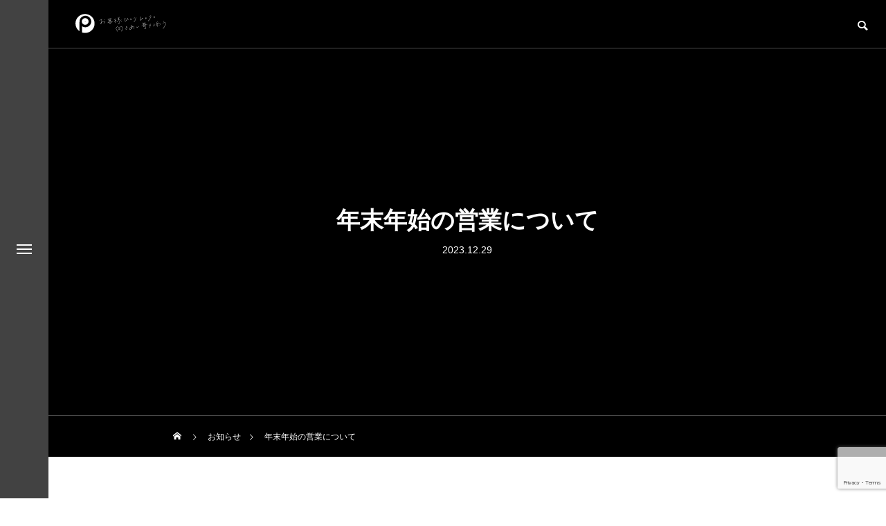

--- FILE ---
content_type: text/html; charset=UTF-8
request_url: http://phyjix.jp/news/news2/
body_size: 16585
content:
<!DOCTYPE html>
<html class="pc" dir="ltr" lang="ja">
<head>
<meta charset="UTF-8">
<!--[if IE]><meta http-equiv="X-UA-Compatible" content="IE=edge"><![endif]-->
<meta name="viewport" content="width=device-width">

<meta name="description" content="2023年の年末年始は12/31と1/1をお休みとさせて頂きます本年もありがとうございました。">
<link rel="pingback" href="http://phyjix.jp/xmlrpc.php">
<link rel="shortcut icon" href="http://phyjix.jp/wp-content/uploads/2022/10/a27360a14b5db17d9ecbaf513137ac17.png">
	<style>img:is([sizes="auto" i], [sizes^="auto," i]) { contain-intrinsic-size: 3000px 1500px }</style>
	
		<!-- All in One SEO 4.8.7 - aioseo.com -->
		<title>年末年始の営業について | 株式会社phyjix | フィジックス |</title>
	<meta name="description" content="2023年の年末年始は12/31と1/1をお休みとさせて頂きます 本年もありがとうございました。来年もよろしく" />
	<meta name="robots" content="noindex, max-snippet:-1, max-image-preview:large, max-video-preview:-1" />
	<meta name="google-site-verification" content="google-site-verification=fzYyl_QJsudPZPknNALDZQKdOwi2KXyDFyJX8nDzzLE" />
	<link rel="canonical" href="http://phyjix.jp/news/news2/" />
	<meta name="generator" content="All in One SEO (AIOSEO) 4.8.7" />
		<script type="application/ld+json" class="aioseo-schema">
			{"@context":"https:\/\/schema.org","@graph":[{"@type":"BreadcrumbList","@id":"http:\/\/phyjix.jp\/news\/news2\/#breadcrumblist","itemListElement":[{"@type":"ListItem","@id":"http:\/\/phyjix.jp#listItem","position":1,"name":"\u30db\u30fc\u30e0","item":"http:\/\/phyjix.jp","nextItem":{"@type":"ListItem","@id":"http:\/\/phyjix.jp\/news\/#listItem","name":"\u304a\u77e5\u3089\u305b"}},{"@type":"ListItem","@id":"http:\/\/phyjix.jp\/news\/#listItem","position":2,"name":"\u304a\u77e5\u3089\u305b","item":"http:\/\/phyjix.jp\/news\/","nextItem":{"@type":"ListItem","@id":"http:\/\/phyjix.jp\/news\/news2\/#listItem","name":"\u5e74\u672b\u5e74\u59cb\u306e\u55b6\u696d\u306b\u3064\u3044\u3066"},"previousItem":{"@type":"ListItem","@id":"http:\/\/phyjix.jp#listItem","name":"\u30db\u30fc\u30e0"}},{"@type":"ListItem","@id":"http:\/\/phyjix.jp\/news\/news2\/#listItem","position":3,"name":"\u5e74\u672b\u5e74\u59cb\u306e\u55b6\u696d\u306b\u3064\u3044\u3066","previousItem":{"@type":"ListItem","@id":"http:\/\/phyjix.jp\/news\/#listItem","name":"\u304a\u77e5\u3089\u305b"}}]},{"@type":"Organization","@id":"http:\/\/phyjix.jp\/#organization","name":"\u682a\u5f0f\u4f1a\u793ephyjix | \u30d5\u30a3\u30b8\u30c3\u30af\u30b9 |","description":"\u682a\u5f0f\u4f1a\u793ephyjix | \u30d5\u30a3\u30b8\u30c3\u30af\u30b9\u306e\u30b3\u30fc\u30dd\u30ec\u30fc\u30c8\u30b5\u30a4\u30c8\/\u5f0a\u793e\u4e8b\u696d\u306e\u4e2d\u5fc3\u306f\u6574\u9aa8\u9662\u30fb\u937c\u7078\u9662\u306e\u904b\u55b6\u3092\u3057\u3066\u304a\u308a\u307e\u3059\u3002\u307e\u305f\u67d4\u9053\u6574\u5fa9\u5e2b\/\u937c\u7078\u5e2b\/\u3042\u3093\u307e\u6307\u5727\u30de\u30c3\u30b5\u30fc\u30b8\u5e2b\/\u6574\u4f53\u5e2b\u306a\u3069\u306e\u6c42\u4eba\u60c5\u5831\u3092\u63b2\u8f09\u3057\u3066\u304a\u308a\u307e\u3059\u3002","url":"http:\/\/phyjix.jp\/","logo":{"@type":"ImageObject","url":"http:\/\/phyjix.jp\/wp-content\/uploads\/2023\/03\/e47666033db37063c03cec63e4e3036f.png","@id":"http:\/\/phyjix.jp\/news\/news2\/#organizationLogo","width":150,"height":50},"image":{"@id":"http:\/\/phyjix.jp\/news\/news2\/#organizationLogo"}},{"@type":"WebPage","@id":"http:\/\/phyjix.jp\/news\/news2\/#webpage","url":"http:\/\/phyjix.jp\/news\/news2\/","name":"\u5e74\u672b\u5e74\u59cb\u306e\u55b6\u696d\u306b\u3064\u3044\u3066 | \u682a\u5f0f\u4f1a\u793ephyjix | \u30d5\u30a3\u30b8\u30c3\u30af\u30b9 |","description":"2023\u5e74\u306e\u5e74\u672b\u5e74\u59cb\u306f12\/31\u30681\/1\u3092\u304a\u4f11\u307f\u3068\u3055\u305b\u3066\u9802\u304d\u307e\u3059 \u672c\u5e74\u3082\u3042\u308a\u304c\u3068\u3046\u3054\u3056\u3044\u307e\u3057\u305f\u3002\u6765\u5e74\u3082\u3088\u308d\u3057\u304f","inLanguage":"ja","isPartOf":{"@id":"http:\/\/phyjix.jp\/#website"},"breadcrumb":{"@id":"http:\/\/phyjix.jp\/news\/news2\/#breadcrumblist"},"datePublished":"2023-12-29T15:03:43+09:00","dateModified":"2023-12-29T15:03:43+09:00"},{"@type":"WebSite","@id":"http:\/\/phyjix.jp\/#website","url":"http:\/\/phyjix.jp\/","name":"\u682a\u5f0f\u4f1a\u793ephyjix | \u30d5\u30a3\u30b8\u30c3\u30af\u30b9 |","description":"\u682a\u5f0f\u4f1a\u793ephyjix | \u30d5\u30a3\u30b8\u30c3\u30af\u30b9\u306e\u30b3\u30fc\u30dd\u30ec\u30fc\u30c8\u30b5\u30a4\u30c8\/\u5f0a\u793e\u4e8b\u696d\u306e\u4e2d\u5fc3\u306f\u6574\u9aa8\u9662\u30fb\u937c\u7078\u9662\u306e\u904b\u55b6\u3092\u3057\u3066\u304a\u308a\u307e\u3059\u3002\u307e\u305f\u67d4\u9053\u6574\u5fa9\u5e2b\/\u937c\u7078\u5e2b\/\u3042\u3093\u307e\u6307\u5727\u30de\u30c3\u30b5\u30fc\u30b8\u5e2b\/\u6574\u4f53\u5e2b\u306a\u3069\u306e\u6c42\u4eba\u60c5\u5831\u3092\u63b2\u8f09\u3057\u3066\u304a\u308a\u307e\u3059\u3002","inLanguage":"ja","publisher":{"@id":"http:\/\/phyjix.jp\/#organization"}}]}
		</script>
		<!-- All in One SEO -->

<link rel="alternate" type="application/rss+xml" title="株式会社phyjix | フィジックス | &raquo; フィード" href="http://phyjix.jp/feed/" />
<link rel="alternate" type="application/rss+xml" title="株式会社phyjix | フィジックス | &raquo; コメントフィード" href="http://phyjix.jp/comments/feed/" />
<script type="text/javascript">
/* <![CDATA[ */
window._wpemojiSettings = {"baseUrl":"https:\/\/s.w.org\/images\/core\/emoji\/16.0.1\/72x72\/","ext":".png","svgUrl":"https:\/\/s.w.org\/images\/core\/emoji\/16.0.1\/svg\/","svgExt":".svg","source":{"concatemoji":"http:\/\/phyjix.jp\/wp-includes\/js\/wp-emoji-release.min.js?ver=6.8.3"}};
/*! This file is auto-generated */
!function(s,n){var o,i,e;function c(e){try{var t={supportTests:e,timestamp:(new Date).valueOf()};sessionStorage.setItem(o,JSON.stringify(t))}catch(e){}}function p(e,t,n){e.clearRect(0,0,e.canvas.width,e.canvas.height),e.fillText(t,0,0);var t=new Uint32Array(e.getImageData(0,0,e.canvas.width,e.canvas.height).data),a=(e.clearRect(0,0,e.canvas.width,e.canvas.height),e.fillText(n,0,0),new Uint32Array(e.getImageData(0,0,e.canvas.width,e.canvas.height).data));return t.every(function(e,t){return e===a[t]})}function u(e,t){e.clearRect(0,0,e.canvas.width,e.canvas.height),e.fillText(t,0,0);for(var n=e.getImageData(16,16,1,1),a=0;a<n.data.length;a++)if(0!==n.data[a])return!1;return!0}function f(e,t,n,a){switch(t){case"flag":return n(e,"\ud83c\udff3\ufe0f\u200d\u26a7\ufe0f","\ud83c\udff3\ufe0f\u200b\u26a7\ufe0f")?!1:!n(e,"\ud83c\udde8\ud83c\uddf6","\ud83c\udde8\u200b\ud83c\uddf6")&&!n(e,"\ud83c\udff4\udb40\udc67\udb40\udc62\udb40\udc65\udb40\udc6e\udb40\udc67\udb40\udc7f","\ud83c\udff4\u200b\udb40\udc67\u200b\udb40\udc62\u200b\udb40\udc65\u200b\udb40\udc6e\u200b\udb40\udc67\u200b\udb40\udc7f");case"emoji":return!a(e,"\ud83e\udedf")}return!1}function g(e,t,n,a){var r="undefined"!=typeof WorkerGlobalScope&&self instanceof WorkerGlobalScope?new OffscreenCanvas(300,150):s.createElement("canvas"),o=r.getContext("2d",{willReadFrequently:!0}),i=(o.textBaseline="top",o.font="600 32px Arial",{});return e.forEach(function(e){i[e]=t(o,e,n,a)}),i}function t(e){var t=s.createElement("script");t.src=e,t.defer=!0,s.head.appendChild(t)}"undefined"!=typeof Promise&&(o="wpEmojiSettingsSupports",i=["flag","emoji"],n.supports={everything:!0,everythingExceptFlag:!0},e=new Promise(function(e){s.addEventListener("DOMContentLoaded",e,{once:!0})}),new Promise(function(t){var n=function(){try{var e=JSON.parse(sessionStorage.getItem(o));if("object"==typeof e&&"number"==typeof e.timestamp&&(new Date).valueOf()<e.timestamp+604800&&"object"==typeof e.supportTests)return e.supportTests}catch(e){}return null}();if(!n){if("undefined"!=typeof Worker&&"undefined"!=typeof OffscreenCanvas&&"undefined"!=typeof URL&&URL.createObjectURL&&"undefined"!=typeof Blob)try{var e="postMessage("+g.toString()+"("+[JSON.stringify(i),f.toString(),p.toString(),u.toString()].join(",")+"));",a=new Blob([e],{type:"text/javascript"}),r=new Worker(URL.createObjectURL(a),{name:"wpTestEmojiSupports"});return void(r.onmessage=function(e){c(n=e.data),r.terminate(),t(n)})}catch(e){}c(n=g(i,f,p,u))}t(n)}).then(function(e){for(var t in e)n.supports[t]=e[t],n.supports.everything=n.supports.everything&&n.supports[t],"flag"!==t&&(n.supports.everythingExceptFlag=n.supports.everythingExceptFlag&&n.supports[t]);n.supports.everythingExceptFlag=n.supports.everythingExceptFlag&&!n.supports.flag,n.DOMReady=!1,n.readyCallback=function(){n.DOMReady=!0}}).then(function(){return e}).then(function(){var e;n.supports.everything||(n.readyCallback(),(e=n.source||{}).concatemoji?t(e.concatemoji):e.wpemoji&&e.twemoji&&(t(e.twemoji),t(e.wpemoji)))}))}((window,document),window._wpemojiSettings);
/* ]]> */
</script>
<link rel="preconnect" href="https://fonts.googleapis.com">
<link rel="preconnect" href="https://fonts.gstatic.com" crossorigin>
<link href="https://fonts.googleapis.com/css2?family=Noto+Sans+JP:wght@400;600" rel="stylesheet">
<link rel='stylesheet' id='style-css' href='http://phyjix.jp/wp-content/themes/drop_tcd087/style.css?ver=2.10.3' type='text/css' media='all' />
<style id='wp-emoji-styles-inline-css' type='text/css'>

	img.wp-smiley, img.emoji {
		display: inline !important;
		border: none !important;
		box-shadow: none !important;
		height: 1em !important;
		width: 1em !important;
		margin: 0 0.07em !important;
		vertical-align: -0.1em !important;
		background: none !important;
		padding: 0 !important;
	}
</style>
<link rel='stylesheet' id='wp-block-library-css' href='http://phyjix.jp/wp-includes/css/dist/block-library/style.min.css?ver=6.8.3' type='text/css' media='all' />
<style id='classic-theme-styles-inline-css' type='text/css'>
/*! This file is auto-generated */
.wp-block-button__link{color:#fff;background-color:#32373c;border-radius:9999px;box-shadow:none;text-decoration:none;padding:calc(.667em + 2px) calc(1.333em + 2px);font-size:1.125em}.wp-block-file__button{background:#32373c;color:#fff;text-decoration:none}
</style>
<style id='global-styles-inline-css' type='text/css'>
:root{--wp--preset--aspect-ratio--square: 1;--wp--preset--aspect-ratio--4-3: 4/3;--wp--preset--aspect-ratio--3-4: 3/4;--wp--preset--aspect-ratio--3-2: 3/2;--wp--preset--aspect-ratio--2-3: 2/3;--wp--preset--aspect-ratio--16-9: 16/9;--wp--preset--aspect-ratio--9-16: 9/16;--wp--preset--color--black: #000000;--wp--preset--color--cyan-bluish-gray: #abb8c3;--wp--preset--color--white: #ffffff;--wp--preset--color--pale-pink: #f78da7;--wp--preset--color--vivid-red: #cf2e2e;--wp--preset--color--luminous-vivid-orange: #ff6900;--wp--preset--color--luminous-vivid-amber: #fcb900;--wp--preset--color--light-green-cyan: #7bdcb5;--wp--preset--color--vivid-green-cyan: #00d084;--wp--preset--color--pale-cyan-blue: #8ed1fc;--wp--preset--color--vivid-cyan-blue: #0693e3;--wp--preset--color--vivid-purple: #9b51e0;--wp--preset--gradient--vivid-cyan-blue-to-vivid-purple: linear-gradient(135deg,rgba(6,147,227,1) 0%,rgb(155,81,224) 100%);--wp--preset--gradient--light-green-cyan-to-vivid-green-cyan: linear-gradient(135deg,rgb(122,220,180) 0%,rgb(0,208,130) 100%);--wp--preset--gradient--luminous-vivid-amber-to-luminous-vivid-orange: linear-gradient(135deg,rgba(252,185,0,1) 0%,rgba(255,105,0,1) 100%);--wp--preset--gradient--luminous-vivid-orange-to-vivid-red: linear-gradient(135deg,rgba(255,105,0,1) 0%,rgb(207,46,46) 100%);--wp--preset--gradient--very-light-gray-to-cyan-bluish-gray: linear-gradient(135deg,rgb(238,238,238) 0%,rgb(169,184,195) 100%);--wp--preset--gradient--cool-to-warm-spectrum: linear-gradient(135deg,rgb(74,234,220) 0%,rgb(151,120,209) 20%,rgb(207,42,186) 40%,rgb(238,44,130) 60%,rgb(251,105,98) 80%,rgb(254,248,76) 100%);--wp--preset--gradient--blush-light-purple: linear-gradient(135deg,rgb(255,206,236) 0%,rgb(152,150,240) 100%);--wp--preset--gradient--blush-bordeaux: linear-gradient(135deg,rgb(254,205,165) 0%,rgb(254,45,45) 50%,rgb(107,0,62) 100%);--wp--preset--gradient--luminous-dusk: linear-gradient(135deg,rgb(255,203,112) 0%,rgb(199,81,192) 50%,rgb(65,88,208) 100%);--wp--preset--gradient--pale-ocean: linear-gradient(135deg,rgb(255,245,203) 0%,rgb(182,227,212) 50%,rgb(51,167,181) 100%);--wp--preset--gradient--electric-grass: linear-gradient(135deg,rgb(202,248,128) 0%,rgb(113,206,126) 100%);--wp--preset--gradient--midnight: linear-gradient(135deg,rgb(2,3,129) 0%,rgb(40,116,252) 100%);--wp--preset--font-size--small: 13px;--wp--preset--font-size--medium: 20px;--wp--preset--font-size--large: 36px;--wp--preset--font-size--x-large: 42px;--wp--preset--spacing--20: 0.44rem;--wp--preset--spacing--30: 0.67rem;--wp--preset--spacing--40: 1rem;--wp--preset--spacing--50: 1.5rem;--wp--preset--spacing--60: 2.25rem;--wp--preset--spacing--70: 3.38rem;--wp--preset--spacing--80: 5.06rem;--wp--preset--shadow--natural: 6px 6px 9px rgba(0, 0, 0, 0.2);--wp--preset--shadow--deep: 12px 12px 50px rgba(0, 0, 0, 0.4);--wp--preset--shadow--sharp: 6px 6px 0px rgba(0, 0, 0, 0.2);--wp--preset--shadow--outlined: 6px 6px 0px -3px rgba(255, 255, 255, 1), 6px 6px rgba(0, 0, 0, 1);--wp--preset--shadow--crisp: 6px 6px 0px rgba(0, 0, 0, 1);}:where(.is-layout-flex){gap: 0.5em;}:where(.is-layout-grid){gap: 0.5em;}body .is-layout-flex{display: flex;}.is-layout-flex{flex-wrap: wrap;align-items: center;}.is-layout-flex > :is(*, div){margin: 0;}body .is-layout-grid{display: grid;}.is-layout-grid > :is(*, div){margin: 0;}:where(.wp-block-columns.is-layout-flex){gap: 2em;}:where(.wp-block-columns.is-layout-grid){gap: 2em;}:where(.wp-block-post-template.is-layout-flex){gap: 1.25em;}:where(.wp-block-post-template.is-layout-grid){gap: 1.25em;}.has-black-color{color: var(--wp--preset--color--black) !important;}.has-cyan-bluish-gray-color{color: var(--wp--preset--color--cyan-bluish-gray) !important;}.has-white-color{color: var(--wp--preset--color--white) !important;}.has-pale-pink-color{color: var(--wp--preset--color--pale-pink) !important;}.has-vivid-red-color{color: var(--wp--preset--color--vivid-red) !important;}.has-luminous-vivid-orange-color{color: var(--wp--preset--color--luminous-vivid-orange) !important;}.has-luminous-vivid-amber-color{color: var(--wp--preset--color--luminous-vivid-amber) !important;}.has-light-green-cyan-color{color: var(--wp--preset--color--light-green-cyan) !important;}.has-vivid-green-cyan-color{color: var(--wp--preset--color--vivid-green-cyan) !important;}.has-pale-cyan-blue-color{color: var(--wp--preset--color--pale-cyan-blue) !important;}.has-vivid-cyan-blue-color{color: var(--wp--preset--color--vivid-cyan-blue) !important;}.has-vivid-purple-color{color: var(--wp--preset--color--vivid-purple) !important;}.has-black-background-color{background-color: var(--wp--preset--color--black) !important;}.has-cyan-bluish-gray-background-color{background-color: var(--wp--preset--color--cyan-bluish-gray) !important;}.has-white-background-color{background-color: var(--wp--preset--color--white) !important;}.has-pale-pink-background-color{background-color: var(--wp--preset--color--pale-pink) !important;}.has-vivid-red-background-color{background-color: var(--wp--preset--color--vivid-red) !important;}.has-luminous-vivid-orange-background-color{background-color: var(--wp--preset--color--luminous-vivid-orange) !important;}.has-luminous-vivid-amber-background-color{background-color: var(--wp--preset--color--luminous-vivid-amber) !important;}.has-light-green-cyan-background-color{background-color: var(--wp--preset--color--light-green-cyan) !important;}.has-vivid-green-cyan-background-color{background-color: var(--wp--preset--color--vivid-green-cyan) !important;}.has-pale-cyan-blue-background-color{background-color: var(--wp--preset--color--pale-cyan-blue) !important;}.has-vivid-cyan-blue-background-color{background-color: var(--wp--preset--color--vivid-cyan-blue) !important;}.has-vivid-purple-background-color{background-color: var(--wp--preset--color--vivid-purple) !important;}.has-black-border-color{border-color: var(--wp--preset--color--black) !important;}.has-cyan-bluish-gray-border-color{border-color: var(--wp--preset--color--cyan-bluish-gray) !important;}.has-white-border-color{border-color: var(--wp--preset--color--white) !important;}.has-pale-pink-border-color{border-color: var(--wp--preset--color--pale-pink) !important;}.has-vivid-red-border-color{border-color: var(--wp--preset--color--vivid-red) !important;}.has-luminous-vivid-orange-border-color{border-color: var(--wp--preset--color--luminous-vivid-orange) !important;}.has-luminous-vivid-amber-border-color{border-color: var(--wp--preset--color--luminous-vivid-amber) !important;}.has-light-green-cyan-border-color{border-color: var(--wp--preset--color--light-green-cyan) !important;}.has-vivid-green-cyan-border-color{border-color: var(--wp--preset--color--vivid-green-cyan) !important;}.has-pale-cyan-blue-border-color{border-color: var(--wp--preset--color--pale-cyan-blue) !important;}.has-vivid-cyan-blue-border-color{border-color: var(--wp--preset--color--vivid-cyan-blue) !important;}.has-vivid-purple-border-color{border-color: var(--wp--preset--color--vivid-purple) !important;}.has-vivid-cyan-blue-to-vivid-purple-gradient-background{background: var(--wp--preset--gradient--vivid-cyan-blue-to-vivid-purple) !important;}.has-light-green-cyan-to-vivid-green-cyan-gradient-background{background: var(--wp--preset--gradient--light-green-cyan-to-vivid-green-cyan) !important;}.has-luminous-vivid-amber-to-luminous-vivid-orange-gradient-background{background: var(--wp--preset--gradient--luminous-vivid-amber-to-luminous-vivid-orange) !important;}.has-luminous-vivid-orange-to-vivid-red-gradient-background{background: var(--wp--preset--gradient--luminous-vivid-orange-to-vivid-red) !important;}.has-very-light-gray-to-cyan-bluish-gray-gradient-background{background: var(--wp--preset--gradient--very-light-gray-to-cyan-bluish-gray) !important;}.has-cool-to-warm-spectrum-gradient-background{background: var(--wp--preset--gradient--cool-to-warm-spectrum) !important;}.has-blush-light-purple-gradient-background{background: var(--wp--preset--gradient--blush-light-purple) !important;}.has-blush-bordeaux-gradient-background{background: var(--wp--preset--gradient--blush-bordeaux) !important;}.has-luminous-dusk-gradient-background{background: var(--wp--preset--gradient--luminous-dusk) !important;}.has-pale-ocean-gradient-background{background: var(--wp--preset--gradient--pale-ocean) !important;}.has-electric-grass-gradient-background{background: var(--wp--preset--gradient--electric-grass) !important;}.has-midnight-gradient-background{background: var(--wp--preset--gradient--midnight) !important;}.has-small-font-size{font-size: var(--wp--preset--font-size--small) !important;}.has-medium-font-size{font-size: var(--wp--preset--font-size--medium) !important;}.has-large-font-size{font-size: var(--wp--preset--font-size--large) !important;}.has-x-large-font-size{font-size: var(--wp--preset--font-size--x-large) !important;}
:where(.wp-block-post-template.is-layout-flex){gap: 1.25em;}:where(.wp-block-post-template.is-layout-grid){gap: 1.25em;}
:where(.wp-block-columns.is-layout-flex){gap: 2em;}:where(.wp-block-columns.is-layout-grid){gap: 2em;}
:root :where(.wp-block-pullquote){font-size: 1.5em;line-height: 1.6;}
</style>
<link rel='stylesheet' id='contact-form-7-css' href='http://phyjix.jp/wp-content/plugins/contact-form-7/includes/css/styles.css?ver=6.1.1' type='text/css' media='all' />
<link rel='stylesheet' id='wpdm-fonticon-css' href='http://phyjix.jp/wp-content/plugins/download-manager/assets/wpdm-iconfont/css/wpdm-icons.css?ver=6.8.3' type='text/css' media='all' />
<link rel='stylesheet' id='wpdm-front-css' href='http://phyjix.jp/wp-content/plugins/download-manager/assets/css/front.min.css?ver=6.8.3' type='text/css' media='all' />
<style>:root {
  --tcd-font-type1: Arial,"Hiragino Sans","Yu Gothic Medium","Meiryo",sans-serif;
  --tcd-font-type2: "Times New Roman",Times,"Yu Mincho","游明朝","游明朝体","Hiragino Mincho Pro",serif;
  --tcd-font-type3: Palatino,"Yu Kyokasho","游教科書体","UD デジタル 教科書体 N","游明朝","游明朝体","Hiragino Mincho Pro","Meiryo",serif;
  --tcd-font-type-logo: "Noto Sans JP",sans-serif;
}</style>
<script type="text/javascript" src="http://phyjix.jp/wp-includes/js/jquery/jquery.min.js?ver=3.7.1" id="jquery-core-js"></script>
<script type="text/javascript" src="http://phyjix.jp/wp-includes/js/jquery/jquery-migrate.min.js?ver=3.4.1" id="jquery-migrate-js"></script>
<script type="text/javascript" src="http://phyjix.jp/wp-content/plugins/download-manager/assets/js/wpdm.min.js?ver=6.8.3" id="wpdm-frontend-js-js"></script>
<script type="text/javascript" id="wpdm-frontjs-js-extra">
/* <![CDATA[ */
var wpdm_url = {"home":"http:\/\/phyjix.jp\/","site":"http:\/\/phyjix.jp\/","ajax":"http:\/\/phyjix.jp\/wp-admin\/admin-ajax.php"};
var wpdm_js = {"spinner":"<i class=\"wpdm-icon wpdm-sun wpdm-spin\"><\/i>","client_id":"f0e4d8d9a17d874a2ac290b6502d8c64"};
var wpdm_strings = {"pass_var":"\u30d1\u30b9\u30ef\u30fc\u30c9\u78ba\u8a8d\u5b8c\u4e86 !","pass_var_q":"\u30c0\u30a6\u30f3\u30ed\u30fc\u30c9\u3092\u958b\u59cb\u3059\u308b\u306b\u306f\u3001\u6b21\u306e\u30dc\u30bf\u30f3\u3092\u30af\u30ea\u30c3\u30af\u3057\u3066\u304f\u3060\u3055\u3044\u3002","start_dl":"\u30c0\u30a6\u30f3\u30ed\u30fc\u30c9\u958b\u59cb"};
/* ]]> */
</script>
<script type="text/javascript" src="http://phyjix.jp/wp-content/plugins/download-manager/assets/js/front.min.js?ver=3.3.24" id="wpdm-frontjs-js"></script>
<link rel="https://api.w.org/" href="http://phyjix.jp/wp-json/" /><link rel="alternate" title="JSON" type="application/json" href="http://phyjix.jp/wp-json/wp/v2/news/661" /><link rel='shortlink' href='http://phyjix.jp/?p=661' />
<link rel="alternate" title="oEmbed (JSON)" type="application/json+oembed" href="http://phyjix.jp/wp-json/oembed/1.0/embed?url=http%3A%2F%2Fphyjix.jp%2Fnews%2Fnews2%2F" />
<link rel="alternate" title="oEmbed (XML)" type="text/xml+oembed" href="http://phyjix.jp/wp-json/oembed/1.0/embed?url=http%3A%2F%2Fphyjix.jp%2Fnews%2Fnews2%2F&#038;format=xml" />
<meta name="generator" content="os-diagnosis-generator" />
<meta name="osdg-id" content="free" />
<link rel="stylesheet" href="http://phyjix.jp/wp-content/themes/drop_tcd087/css/design-plus.css?ver=2.10.3">
<link rel="stylesheet" href="http://phyjix.jp/wp-content/themes/drop_tcd087/css/sns-botton.css?ver=2.10.3">
<link rel="stylesheet" media="screen and (max-width:1151px)" href="http://phyjix.jp/wp-content/themes/drop_tcd087/css/responsive.css?ver=2.10.3">
<link rel="stylesheet" media="screen and (max-width:1151px)" href="http://phyjix.jp/wp-content/themes/drop_tcd087/css/footer-bar.css?ver=2.10.3">

<script src="http://phyjix.jp/wp-content/themes/drop_tcd087/js/jquery.easing.1.4.js?ver=2.10.3"></script>
<script src="http://phyjix.jp/wp-content/themes/drop_tcd087/js/jscript.js?ver=2.10.3"></script>
<script src="http://phyjix.jp/wp-content/themes/drop_tcd087/js/tcd_cookie.js?ver=2.10.3"></script>
<script src="http://phyjix.jp/wp-content/themes/drop_tcd087/js/comment.js?ver=2.10.3"></script>
<script src="http://phyjix.jp/wp-content/themes/drop_tcd087/js/parallax.js?ver=2.10.3"></script>

<link rel="stylesheet" href="http://phyjix.jp/wp-content/themes/drop_tcd087/js/simplebar.css?ver=2.10.3">
<script src="http://phyjix.jp/wp-content/themes/drop_tcd087/js/simplebar.min.js?ver=2.10.3"></script>


<script src="http://phyjix.jp/wp-content/themes/drop_tcd087/js/header_fix_mobile.js?ver=2.10.3"></script>

<script type="text/javascript">
jQuery(document).ready(function($){
  if ($.cookie('close_header_message') == 'on') {
    $('#header_message').hide();
  }
  $('#close_header_message').click(function() {
    $('#header_message').hide();
    $.cookie('close_header_message', 'on', {
      path:'/'
    });
  });
});
</script>

<style type="text/css">
body { font-size:14px; }
.common_headline { font-size:34px; }
@media screen and (max-width:750px) {
  body { font-size:14px; }
  .common_headline { font-size:20px; }
}
body, input, textarea { font-family: var(--tcd-font-type1); }

.single_title_font_type { font-family: var(--tcd-font-type1) !important; }

.rich_font, .p-vertical { font-family: var(--tcd-font-type1); font-weight:600; }

.rich_font_1 { font-family: var(--tcd-font-type1); font-weight:600; }
.rich_font_2 { font-family: var(--tcd-font-type2); font-weight:600; }
.rich_font_3 { font-family:var(--tcd-font-type3); font-weight:600; }
.rich_font_logo { font-family:var(--tcd-font-type-logo); font-weight: bold !important; }

#header_logo .logo_text { color:#ffffff; font-size:32px; transition: color 0.3s ease-in-out;}
#footer_logo .logo_text { font-size:32px; }
@media screen and (max-width:1151px) {
  #header_logo .logo_text { font-size:24px; }
  #footer_logo .logo_text { font-size:24px; }
}
#side_menu_button { background:#424242; }
#side_menu_content { background:#424242; }
#side_menu > .sub-menu { background:#424242; }
#side_menu a { color:#ffffff; }
#side_menu a:hover, #side_menu li.current-menu-item a, #side_menu .menu-item-has-children.active > a { color:#e5e5e5; }
#side_menu #header_sns.sns_button_list li.note a:hover:before { background-color:#e5e5e5; }
#side_menu_button a span, #side_menu .menu-item-has-children:after, #side_menu .menu-item-has-children:before { background:#ffffff; }
#side_menu .menu-item-has-children.active:after { background:#e5e5e5; }
.mobile #header:after { background:rgba(66,66,66,1); }
.mobile #header:hover:after { background:rgba(66,66,66,1); }
.mobile body.home.no_index_header_content #header { background:rgba(66,66,66,1); }
#drawer_menu { color:#ffffff; background:#424242; }
#drawer_menu a { color:#ffffff; }
#drawer_menu a:hover { color:#424242; }
#mobile_menu a { color:#ffffff; border-color:#ffffff; }
#mobile_menu li li a { background:#424242; }
#mobile_menu a:hover, #drawer_menu .close_button:hover, #mobile_menu .child_menu_button:hover { color:#ffffff; background:#424242; }
#mobile_menu .child_menu_button .icon:before, #mobile_menu .child_menu_button:hover .icon:before { color:#ffffff; }
#footer_banner_content .catch { color:#ffffff; font-size:34px; }
#footer_banner_content .desc { color:#ffffff; }
@media screen and (max-width:750px) {
  #footer_banner_content .catch { font-size:20px; }
}
#footer_message { font-size:18px; }
#copyright { color:#ffffff; background:#222222; }
#return_top a:before { color:#ffffff; }
#return_top a { background:#bababa; }
#return_top a:hover { background:#424242; }
@media screen and (max-width:750px) {
  #footer_message { font-size:15px; }
}
.author_profile .avatar_area img, .animate_image img, .animate_background .image {
  width:100%; height:auto;
  -webkit-transition: transform  0.5s ease;
  transition: transform  0.5s ease;
}
.author_profile a.avatar:hover img, .animate_image:hover img, .animate_background:hover .image {
  -webkit-transform: scale(1.1);
  transform: scale(1.1);
}


a { color:#000; }
#header_message a { color:#000000; }

.faq_list .question.active, .faq_list .question:hover
  { color:#bababa; }

.faq_list .question:hover:before, .faq_list .question:hover:after, .faq_list .question.active:before, .faq_list .question.active:after,
  .page_navi a:hover, #post_pagination a:hover
    { background:#bababa; }

.page_navi a:hover, #post_pagination a:hover
  { border-color:#bababa; }

.interview_list .link:hover .title_area, .cb_image_carousel .carousel_arrow:hover:before, #search_box .button label:hover:before, .design_select_box:hover label:after, #single_tab_post_list .carousel_arrow:hover:before,
  #news_carousel_wrap .carousel_arrow:hover:before, #header_logo a:hover .logo_text
    { color:#424242; }
@media screen and (max-width:750px) {
  body.single-interview #bread_crumb li a:hover, body.single-interview #bread_crumb li.home a:hover:before
    { color:#424242 !important; }
}

#p_readmore .button:hover, .c-pw__btn:hover, #comment_tab li a:hover,
  #submit_comment:hover, #cancel_comment_reply a:hover, #wp-calendar #prev a:hover, #wp-calendar #next a:hover, #wp-calendar td a:hover
    { background-color:#424242; }

#comment_textarea textarea:focus, .c-pw__box-input:focus
  { border-color:#424242; }

a:hover, #header_logo a:hover, #footer a:hover, #footer_social_link li a:hover:before, #next_prev_post a:hover,
.single_copy_title_url_btn:hover, .tcdw_search_box_widget .search_area .search_button:hover:before,
#single_author_title_area .author_link li a:hover:before, .author_profile a:hover, .author_profile .author_link li a:hover:before, #post_meta_bottom a:hover, .cardlink_title a:hover,
.comment a:hover, .comment_form_wrapper a:hover, #searchform .submit_button:hover:before, .p-dropdown__title:hover:after
  { color:#424242; }
.author_profile .author_link li.note a:hover:before, .sns_button_list li.note a:hover:before{ background-color:#424242; }

.post_content a { color:#424242; }
.post_content a:hover { color:#424242; }

.design_button.type2 a { color:#ffffff !important; }
.design_button.type2 a:hover { color:#eded00 !important; }
.design_button.type2 a:before {
  background: -moz-linear-gradient(left, #00c3ff 0%, #007dd1 100%);
  background: -webkit-linear-gradient(left, #00c3ff 0%, #007dd1 100%);
  background: linear-gradient(to right, #00c3ff 0%,#007dd1 100%);
}
.design_button.type2 a:after {
  background: -moz-linear-gradient(left, #007dd1 0%, #00c3ff 100%);
  background: -webkit-linear-gradient(left, #007dd1 0%, #00c3ff 100%);
  background: linear-gradient(to right, #007dd1 0%,#00c3ff 100%);
}
<script async src="https://pagead2.googlesyndication.com/pagead/js/adsbygoogle.js"></script>
<script>
  (adsbygoogle = window.adsbygoogle || []).push({
    google_ad_client: "ca-pub-9463814275173277",
    enable_page_level_ads: true
  });
</script>.styled_h2 {
  font-size:26px !important; text-align:left; color:#ffffff; background:#000000;  border-top:0px solid #dddddd;
  border-bottom:0px solid #dddddd;
  border-left:0px solid #dddddd;
  border-right:0px solid #dddddd;
  padding:15px 15px 15px 15px !important;
  margin:0px 0px 30px !important;
}
.styled_h3 {
  font-size:22px !important; text-align:left; color:#000000;   border-top:0px solid #dddddd;
  border-bottom:0px solid #dddddd;
  border-left:2px solid #000000;
  border-right:0px solid #dddddd;
  padding:6px 0px 6px 16px !important;
  margin:0px 0px 30px !important;
}
.styled_h4 {
  font-size:18px !important; text-align:left; color:#000000;   border-top:0px solid #dddddd;
  border-bottom:1px solid #dddddd;
  border-left:0px solid #dddddd;
  border-right:0px solid #dddddd;
  padding:3px 0px 3px 20px !important;
  margin:0px 0px 30px !important;
}
.styled_h5 {
  font-size:14px !important; text-align:left; color:#000000;   border-top:0px solid #dddddd;
  border-bottom:1px solid #dddddd;
  border-left:0px solid #dddddd;
  border-right:0px solid #dddddd;
  padding:3px 0px 3px 24px !important;
  margin:0px 0px 30px !important;
}
.q_custom_button1 {
  color:#ffffff !important;
  border-color:rgba(83,83,83,1);
}
.q_custom_button1.animation_type1 { background:#535353; }
.q_custom_button1:hover, .q_custom_button1:focus {
  color:#ffffff !important;
  border-color:rgba(125,125,125,1);
}
.q_custom_button1.animation_type1:hover { background:#7d7d7d; }
.q_custom_button1:before { background:#7d7d7d; }
.q_custom_button2 {
  color:#ffffff !important;
  border-color:rgba(83,83,83,1);
}
.q_custom_button2.animation_type1 { background:#535353; }
.q_custom_button2:hover, .q_custom_button2:focus {
  color:#ffffff !important;
  border-color:rgba(125,125,125,1);
}
.q_custom_button2.animation_type1:hover { background:#7d7d7d; }
.q_custom_button2:before { background:#7d7d7d; }
.speech_balloon_left1 .speach_balloon_text { background-color: #ffdfdf; border-color: #ffdfdf; color: #000000 }
.speech_balloon_left1 .speach_balloon_text::before { border-right-color: #ffdfdf }
.speech_balloon_left1 .speach_balloon_text::after { border-right-color: #ffdfdf }
.speech_balloon_left2 .speach_balloon_text { background-color: #ffffff; border-color: #ff5353; color: #000000 }
.speech_balloon_left2 .speach_balloon_text::before { border-right-color: #ff5353 }
.speech_balloon_left2 .speach_balloon_text::after { border-right-color: #ffffff }
.speech_balloon_right1 .speach_balloon_text { background-color: #ccf4ff; border-color: #ccf4ff; color: #000000 }
.speech_balloon_right1 .speach_balloon_text::before { border-left-color: #ccf4ff }
.speech_balloon_right1 .speach_balloon_text::after { border-left-color: #ccf4ff }
.speech_balloon_right2 .speach_balloon_text { background-color: #ffffff; border-color: #0789b5; color: #000000 }
.speech_balloon_right2 .speach_balloon_text::before { border-left-color: #0789b5 }
.speech_balloon_right2 .speach_balloon_text::after { border-left-color: #ffffff }
.qt_google_map .pb_googlemap_custom-overlay-inner { background:#bababa; color:#ffffff; }
.qt_google_map .pb_googlemap_custom-overlay-inner::after { border-color:#bababa transparent transparent transparent; }
</style>

<style id="current-page-style" type="text/css">
#page_header .headline {  font-size:34px; color:#ffffff; }
#related_post .headline { font-size:<br />
<b>Warning</b>:  Undefined array key "recent_news_headline_font_size" in <b>/home/phyjix1109/phyjix.jp/public_html/wp-content/themes/drop_tcd087/functions/head.php</b> on line <b>1193</b><br />
px; }
#related_post .title { font-size:16px; }
@media screen and (max-width:750px) {
  #page_header .headline {  font-size:20px; }
  #related_post .headline { font-size:<br />
<b>Warning</b>:  Undefined array key "recent_news_headline_font_size_mobile" in <b>/home/phyjix1109/phyjix.jp/public_html/wp-content/themes/drop_tcd087/functions/head.php</b> on line <b>1197</b><br />
px; }
  #related_post .title { font-size:14px; }
}
#page_header .overlay { background-color:rgba(0,0,0,0.3); }
#site_loader_overlay.active #site_loader_animation {
  opacity:0;
  -webkit-transition: all 1.0s cubic-bezier(0.22, 1, 0.36, 1) 0s; transition: all 1.0s cubic-bezier(0.22, 1, 0.36, 1) 0s;
}
#site_loader_logo_inner .message { font-size:16px; color:#fcfcfc; }
#site_loader_logo_inner i { background:#fcfcfc; }
@media screen and (max-width:750px) {
  #site_loader_logo_inner .message { font-size:14px; }
  }
</style>

<script type="text/javascript">
jQuery(document).ready(function($){

  if ($('#side_menu').length) {
        $("#side_menu").hover(function(){
      $('body').addClass("open_side_menu");
    }, function(){
      $('body').removeClass("open_side_menu");
    });
    
    $('#side_menu_content > nav > ul > .menu-item-has-children').each(function(){
      var menu_id = $(this).attr('id');
      var child_menu = $('>ul',this);
      child_menu.attr('id', menu_id + '_menu');
      $('#side_menu').append(child_menu);
    });

        $("#side_menu .menu-item-has-children").hover(function(){
      $(this).addClass('active');
      var menu_id = $(this).attr('id');
      $('#' + menu_id + "_menu").addClass('active');
    }, function(){
      $(this).removeClass('active');
      var menu_id = $(this).attr('id');
      $('#' + menu_id + "_menu").removeClass('active');
    });
    
        $("#side_menu > .sub-menu").hover(function(){
      var parent_class = $(this).attr('id').replace(/_menu/g,"");
      $('.' + parent_class).addClass('active');
      $(this).addClass('active');
      $(this).attr('active');
    }, function(){
      var parent_class = $(this).attr('id').replace(/_menu/g,"");
      $('.' + parent_class).removeClass('active');
      $(this).removeClass('active');
    });
    
        $("#side_menu .sub-menu .menu-item-has-children").hover(function(){
       $(">ul:not(:animated)",this).slideDown("fast");
       $(this).addClass("active");
    }, function(){
       $(">ul",this).slideUp("fast");
       $(this).removeClass("active");
    });
    
    var side_menu_top_pos = $('#side_menu_content nav').position().top;
    $('#side_menu > .sub-menu').each(function(){
      $(this).css('padding-top',side_menu_top_pos);
    });

  };

});
</script>

<style>
.p-cta--1.cta_type1 .catch { font-size:32px; color: #ffffff; }
.p-cta--1.cta_type1 .desc { color: #ffffff; }
.p-cta--1.cta_type1 .overlay { background:rgba(0,0,0,0.5); }
@media screen and (max-width:750px) {
  .p-cta--1.cta_type1 .catch { font-size:20px; }
}
.p-cta--2.cta_type1 .catch { font-size:32px; color: #ffffff; }
.p-cta--2.cta_type1 .desc { color: #ffffff; }
.p-cta--2.cta_type1 .overlay { background:rgba(0,0,0,0.5); }
@media screen and (max-width:750px) {
  .p-cta--2.cta_type1 .catch { font-size:20px; }
}
.p-cta--3.cta_type1 .catch { font-size:32px; color: #ffffff; }
.p-cta--3.cta_type1 .desc { color: #ffffff; }
.p-cta--3.cta_type1 .overlay { background:rgba(0,0,0,0.5); }
@media screen and (max-width:750px) {
  .p-cta--3.cta_type1 .catch { font-size:20px; }
}
</style>
<style type="text/css">
.p-footer-cta--1.footer_cta_type1 { background:rgba(0,0,0,1);  }
.p-footer-cta--1.footer_cta_type1 .catch { color:#ffffff; font-size:20px; }
.p-footer-cta--1.footer_cta_type1 #js-footer-cta__close:before { color:#ffffff; }
.p-footer-cta--1.footer_cta_type1 #js-footer-cta__close:hover:before { color:#cccccc; }
@media only screen and (max-width: 1050px) {
  .p-footer-cta--1.footer_cta_type1 .catch { font-size:16px; }
}
@media only screen and (max-width: 750px) {
  .p-footer-cta--1.footer_cta_type1 #js-footer-cta__btn:after { color:#ffffff; }
  .p-footer-cta--1.footer_cta_type1 #js-footer-cta__btn:hover:after { color:#cccccc; }
}
.p-footer-cta--2.footer_cta_type1 { background:rgba(0,0,0,1);  }
.p-footer-cta--2.footer_cta_type1 .catch { color:#ffffff; font-size:20px; }
.p-footer-cta--2.footer_cta_type1 #js-footer-cta__close:before { color:#ffffff; }
.p-footer-cta--2.footer_cta_type1 #js-footer-cta__close:hover:before { color:#cccccc; }
@media only screen and (max-width: 1050px) {
  .p-footer-cta--2.footer_cta_type1 .catch { font-size:16px; }
}
@media only screen and (max-width: 750px) {
  .p-footer-cta--2.footer_cta_type1 #js-footer-cta__btn:after { color:#ffffff; }
  .p-footer-cta--2.footer_cta_type1 #js-footer-cta__btn:hover:after { color:#cccccc; }
}
.p-footer-cta--3.footer_cta_type1 { background:rgba(0,0,0,1);  }
.p-footer-cta--3.footer_cta_type1 .catch { color:#ffffff; font-size:20px; }
.p-footer-cta--3.footer_cta_type1 #js-footer-cta__close:before { color:#ffffff; }
.p-footer-cta--3.footer_cta_type1 #js-footer-cta__close:hover:before { color:#cccccc; }
@media only screen and (max-width: 1050px) {
  .p-footer-cta--3.footer_cta_type1 .catch { font-size:16px; }
}
@media only screen and (max-width: 750px) {
  .p-footer-cta--3.footer_cta_type1 #js-footer-cta__btn:after { color:#ffffff; }
  .p-footer-cta--3.footer_cta_type1 #js-footer-cta__btn:hover:after { color:#cccccc; }
}
</style>

<script>
jQuery(function ($) {
	var $window = $(window);
	var $body = $('body');
  // クイックタグ - underline ------------------------------------------
  if ($('.q_underline').length) {
    var gradient_prefix = null;
    $('.q_underline').each(function(){
      var bbc = $(this).css('borderBottomColor');
      if (jQuery.inArray(bbc, ['transparent', 'rgba(0, 0, 0, 0)']) == -1) {
        if (gradient_prefix === null) {
          gradient_prefix = '';
          var ua = navigator.userAgent.toLowerCase();
          if (/webkit/.test(ua)) {
            gradient_prefix = '-webkit-';
          } else if (/firefox/.test(ua)) {
            gradient_prefix = '-moz-';
          } else {
            gradient_prefix = '';
          }
        }
        $(this).css('borderBottomColor', 'transparent');
        if (gradient_prefix) {
          $(this).css('backgroundImage', gradient_prefix+'linear-gradient(left, transparent 50%, '+bbc+ ' 50%)');
        } else {
          $(this).css('backgroundImage', 'linear-gradient(to right, transparent 50%, '+bbc+ ' 50%)');
        }
      }
    });
    $window.on('scroll.q_underline', function(){
      $('.q_underline:not(.is-active)').each(function(){
        if ($body.hasClass('show-serumtal')) {
          var left = $(this).offset().left;
          if (window.scrollX > left - window.innerHeight) {
            $(this).addClass('is-active');
          }
        } else {
          var top = $(this).offset().top;
          if (window.scrollY > top - window.innerHeight) {
            $(this).addClass('is-active');
          }
        }
      });
      if (!$('.q_underline:not(.is-active)').length) {
        $window.off('scroll.q_underline');
      }
    });
  }
} );
</script>
<meta name="generator" content="WordPress Download Manager 3.3.24" />
                <style>
        /* WPDM Link Template Styles */        </style>
                <style>

            :root {
                --color-primary: #4a8eff;
                --color-primary-rgb: 74, 142, 255;
                --color-primary-hover: #5998ff;
                --color-primary-active: #3281ff;
                --color-secondary: #6c757d;
                --color-secondary-rgb: 108, 117, 125;
                --color-secondary-hover: #6c757d;
                --color-secondary-active: #6c757d;
                --color-success: #018e11;
                --color-success-rgb: 1, 142, 17;
                --color-success-hover: #0aad01;
                --color-success-active: #0c8c01;
                --color-info: #2CA8FF;
                --color-info-rgb: 44, 168, 255;
                --color-info-hover: #2CA8FF;
                --color-info-active: #2CA8FF;
                --color-warning: #FFB236;
                --color-warning-rgb: 255, 178, 54;
                --color-warning-hover: #FFB236;
                --color-warning-active: #FFB236;
                --color-danger: #ff5062;
                --color-danger-rgb: 255, 80, 98;
                --color-danger-hover: #ff5062;
                --color-danger-active: #ff5062;
                --color-green: #30b570;
                --color-blue: #0073ff;
                --color-purple: #8557D3;
                --color-red: #ff5062;
                --color-muted: rgba(69, 89, 122, 0.6);
                --wpdm-font: "Sen", -apple-system, BlinkMacSystemFont, "Segoe UI", Roboto, Helvetica, Arial, sans-serif, "Apple Color Emoji", "Segoe UI Emoji", "Segoe UI Symbol";
            }

            .wpdm-download-link.btn.btn-primary {
                border-radius: 4px;
            }


        </style>
        </head>
<body id="body" class="wp-singular news-template-default single single-news postid-661 wp-embed-responsive wp-theme-drop_tcd087 menu_type1 use_mobile_header_fix">


<div id="side_menu">
 <div id="side_menu_button">
  <a href="#"><span></span><span></span><span></span></a>
 </div>
 <div id="side_menu_content">
    <div id="side_menu_logo">
   <p class="logo">
 <a href="http://phyjix.jp/" title="株式会社phyjix | フィジックス |">
    <img class="logo_image" src="http://phyjix.jp/wp-content/uploads/2023/03/4fdf564f7d5574ab18f8a388b5445610.png?1769414396" alt="株式会社phyjix | フィジックス |" title="株式会社phyjix | フィジックス |" width="150" height="50" />
   </a>
</p>

  </div>
    <nav>
   <ul id="menu-%e3%82%b0%e3%83%ad%e3%83%bc%e3%83%90%e3%83%ab" class="menu"><li id="menu-item-59" class="menu-item menu-item-type-custom menu-item-object-custom menu-item-has-children menu-item-59 "><a href="https://work.phyjix.jp/">求人特設サイト</a>
<ul class="sub-menu">
	<li id="menu-item-702" class="menu-item menu-item-type-custom menu-item-object-custom menu-item-702 "><a href="https://work.phyjix.jp/entry/">求人エントリー</a></li>
</ul>
</li>
<li id="menu-item-57" class="menu-item menu-item-type-post_type menu-item-object-page menu-item-home menu-item-57 "><a href="http://phyjix.jp/">ホーム</a></li>
<li id="menu-item-65" class="menu-item menu-item-type-custom menu-item-object-custom menu-item-65 "><a href="http://phyjix.jp/company/">会社・店舗情報</a></li>
<li id="menu-item-68" class="menu-item menu-item-type-custom menu-item-object-custom menu-item-68 "><a href="https://phyjix.jp/con">お問い合わせ</a></li>
<li id="menu-item-660" class="menu-item menu-item-type-custom menu-item-object-custom menu-item-660 current-menu-item"><a href="http://phyjix.jp/news/">お知らせ</a></li>
</ul>  </nav>
    <ul id="header_sns" class="sns_button_list clearfix">
                              <li class="rss"><a href="http://phyjix.jp/feed/" rel="nofollow" target="_blank" title="RSS"><span>RSS</span></a></li>  </ul>
   </div>
</div>

<div id="container">

 
 
 <header id="header">
    <div id="header_logo">
   <p class="logo">
 <a href="http://phyjix.jp/" title="株式会社phyjix | フィジックス |">
    <img class="logo_image pc" src="http://phyjix.jp/wp-content/uploads/2023/03/4fdf564f7d5574ab18f8a388b5445610.png?1769414396" alt="株式会社phyjix | フィジックス |" title="株式会社phyjix | フィジックス |" width="150" height="50" />
  <img class="logo_image mobile" src="http://phyjix.jp/wp-content/uploads/2023/03/4fdf564f7d5574ab18f8a388b5445610.png?1769414396" alt="株式会社phyjix | フィジックス |" title="株式会社phyjix | フィジックス |" width="150" height="50" />   </a>
</p>

  </div>
      <div id="header_search">
   <div id="header_search_button"></div>
   <form role="search" method="get" id="header_searchform" action="http://phyjix.jp">
    <div class="input_area"><input type="text" value="" id="header_search_input" name="s" autocomplete="off"></div>
    <div class="button"><label for="header_search_button"></label><input type="submit" id="header_search_button" value=""></div>
   </form>
  </div>
      <a class="global_menu_button" href="#"><span></span><span></span><span></span></a>
   </header>

 
 
<div id="page_header">

 <div id="page_header_inner">
    <h1 class="headline rich_font entry-title animate_item single_title_font_type">年末年始の営業について</h1>
      <ul class="meta_top clearfix animate_item">
   <li class="date"><time class="entry-date published" datetime="2023-12-29T15:03:43+09:00">2023.12.29</time></li>
     </ul>
 </div>

 <div id="bread_crumb">
 <ul class="clearfix" itemscope itemtype="https://schema.org/BreadcrumbList">
  <li itemprop="itemListElement" itemscope itemtype="https://schema.org/ListItem" class="home"><a itemprop="item" href="http://phyjix.jp/"><span itemprop="name">ホーム</span></a><meta itemprop="position" content="1"></li>
 <li itemprop="itemListElement" itemscope itemtype="https://schema.org/ListItem"><a itemprop="item" href="http://phyjix.jp/news/"><span itemprop="name">お知らせ</span></a><meta itemprop="position" content="2"></li>
 <li class="last" itemprop="itemListElement" itemscope itemtype="https://schema.org/ListItem"><span itemprop="name">年末年始の営業について</span><meta itemprop="position" content="3"></li>
  </ul>
</div>

  <div class="overlay"></div>
 
 
</div>

<div id="main_contents">

 
  <article id="article">

   
      <div class="single_share clearfix" id="single_share_top">
    <div class="share-type1 share-top">
 
	<div class="sns mt10">
		<ul class="type1 clearfix">
			<li class="twitter">
				<a href="https://twitter.com/intent/tweet?text=%E5%B9%B4%E6%9C%AB%E5%B9%B4%E5%A7%8B%E3%81%AE%E5%96%B6%E6%A5%AD%E3%81%AB%E3%81%A4%E3%81%84%E3%81%A6&url=http%3A%2F%2Fphyjix.jp%2Fnews%2Fnews2%2F&via=&tw_p=tweetbutton&related=" onclick="javascript:window.open(this.href, '', 'menubar=no,toolbar=no,resizable=yes,scrollbars=yes,height=400,width=600');return false;"><i class="icon-twitter"></i><span class="ttl">Post</span><span class="share-count"></span></a>
			</li>
			<li class="facebook">
				<a href="//www.facebook.com/sharer/sharer.php?u=http://phyjix.jp/news/news2/&amp;t=%E5%B9%B4%E6%9C%AB%E5%B9%B4%E5%A7%8B%E3%81%AE%E5%96%B6%E6%A5%AD%E3%81%AB%E3%81%A4%E3%81%84%E3%81%A6" class="facebook-btn-icon-link" target="blank" rel="nofollow"><i class="icon-facebook"></i><span class="ttl">Share</span><span class="share-count"></span></a>
			</li>
			<li class="hatebu">
				<a href="https://b.hatena.ne.jp/add?mode=confirm&url=http%3A%2F%2Fphyjix.jp%2Fnews%2Fnews2%2F" onclick="javascript:window.open(this.href, '', 'menubar=no,toolbar=no,resizable=yes,scrollbars=yes,height=400,width=510');return false;" ><i class="icon-hatebu"></i><span class="ttl">Hatena</span><span class="share-count"></span></a>
			</li>
			<li class="line_button">
				<a aria-label="Lline" href="http://line.me/R/msg/text/?%E5%B9%B4%E6%9C%AB%E5%B9%B4%E5%A7%8B%E3%81%AE%E5%96%B6%E6%A5%AD%E3%81%AB%E3%81%A4%E3%81%84%E3%81%A6http%3A%2F%2Fphyjix.jp%2Fnews%2Fnews2%2F"><span class="ttl">LINE</span></a>
			</li>
			<li class="rss">
				<a href="http://phyjix.jp/feed/" target="blank"><i class="icon-rss"></i><span class="ttl">RSS</span></a>
			</li>
			<li class="feedly">
				<a href="https://feedly.com/index.html#subscription/feed/http://phyjix.jp/feed/" target="blank"><i class="icon-feedly"></i><span class="ttl">feedly</span><span class="share-count"></span></a>
			</li>
			<li class="pinterest">
				<a rel="nofollow" target="_blank" href="https://www.pinterest.com/pin/create/button/?url=http%3A%2F%2Fphyjix.jp%2Fnews%2Fnews2%2F&media=http://phyjix.jp/wp-content/themes/drop_tcd087/img/common/no_image2.gif&description=%E5%B9%B4%E6%9C%AB%E5%B9%B4%E5%A7%8B%E3%81%AE%E5%96%B6%E6%A5%AD%E3%81%AB%E3%81%A4%E3%81%84%E3%81%A6" data-pin-do="buttonPin" data-pin-custom="true"><i class="icon-pinterest"></i><span class="ttl">Pin&nbsp;it</span></a>
			</li>
			<li class="note_button">
				<a href="https://note.com/intent/post?url=http%3A%2F%2Fphyjix.jp%2Fnews%2Fnews2%2F"><span class="ttl">note</span></a>
			</li>
		</ul>
	</div>
</div>
   </div>
   
      <div class="single_copy_title_url" id="single_copy_title_url_top">
    <button class="single_copy_title_url_btn" data-clipboard-text="年末年始の営業について http://phyjix.jp/news/news2/" data-clipboard-copied="記事のタイトルとURLをコピーしました">この記事のタイトルとURLをコピーする</button>
   </div>
   
   
   
      <div class="post_content clearfix">
    <p>2023年の年末年始は12/31と1/1をお休みとさせて頂きます<br />
本年もありがとうございました。来年もよろしくお願い致します</p>
   </div>

   
      <div class="single_share clearfix" id="single_share_bottom">
    <div class="share-type1 share-btm">
 
	<div class="sns mt10 mb45">
		<ul class="type1 clearfix">
			<li class="twitter">
				<a href="https://twitter.com/intent/tweet?text=%E5%B9%B4%E6%9C%AB%E5%B9%B4%E5%A7%8B%E3%81%AE%E5%96%B6%E6%A5%AD%E3%81%AB%E3%81%A4%E3%81%84%E3%81%A6&url=http%3A%2F%2Fphyjix.jp%2Fnews%2Fnews2%2F&via=&tw_p=tweetbutton&related=" onclick="javascript:window.open(this.href, '', 'menubar=no,toolbar=no,resizable=yes,scrollbars=yes,height=400,width=600');return false;"><i class="icon-twitter"></i><span class="ttl">Post</span><span class="share-count"></span></a>
			</li>
			<li class="facebook">
				<a href="//www.facebook.com/sharer/sharer.php?u=http://phyjix.jp/news/news2/&amp;t=%E5%B9%B4%E6%9C%AB%E5%B9%B4%E5%A7%8B%E3%81%AE%E5%96%B6%E6%A5%AD%E3%81%AB%E3%81%A4%E3%81%84%E3%81%A6" class="facebook-btn-icon-link" target="blank" rel="nofollow"><i class="icon-facebook"></i><span class="ttl">Share</span><span class="share-count"></span></a>
			</li>
			<li class="hatebu">
				<a href="https://b.hatena.ne.jp/add?mode=confirm&url=http%3A%2F%2Fphyjix.jp%2Fnews%2Fnews2%2F" onclick="javascript:window.open(this.href, '', 'menubar=no,toolbar=no,resizable=yes,scrollbars=yes,height=400,width=510');return false;" ><i class="icon-hatebu"></i><span class="ttl">Hatena</span><span class="share-count"></span></a>
			</li>
			<li class="line_button">
				<a aria-label="Lline" href="http://line.me/R/msg/text/?%E5%B9%B4%E6%9C%AB%E5%B9%B4%E5%A7%8B%E3%81%AE%E5%96%B6%E6%A5%AD%E3%81%AB%E3%81%A4%E3%81%84%E3%81%A6http%3A%2F%2Fphyjix.jp%2Fnews%2Fnews2%2F"><span class="ttl">LINE</span></a>
			</li>
			<li class="rss">
				<a href="http://phyjix.jp/feed/" target="blank"><i class="icon-rss"></i><span class="ttl">RSS</span></a>
			</li>
			<li class="feedly">
				<a href="https://feedly.com/index.html#subscription/feed/http://phyjix.jp/feed/" target="blank"><i class="icon-feedly"></i><span class="ttl">feedly</span><span class="share-count"></span></a>
			</li>
			<li class="pinterest">
				<a rel="nofollow" target="_blank" href="https://www.pinterest.com/pin/create/button/?url=http%3A%2F%2Fphyjix.jp%2Fnews%2Fnews2%2F&media=http://phyjix.jp/wp-content/themes/drop_tcd087/img/common/no_image2.gif&description=%E5%B9%B4%E6%9C%AB%E5%B9%B4%E5%A7%8B%E3%81%AE%E5%96%B6%E6%A5%AD%E3%81%AB%E3%81%A4%E3%81%84%E3%81%A6" data-pin-do="buttonPin" data-pin-custom="true"><i class="icon-pinterest"></i><span class="ttl">Pin&nbsp;it</span></a>
			</li>
			<li class="note_button">
				<a href="https://note.com/intent/post?url=http%3A%2F%2Fphyjix.jp%2Fnews%2Fnews2%2F"><span class="ttl">note</span></a>
			</li>
		</ul>
	</div>
</div>
   </div>
   
      <div class="single_copy_title_url" id="single_copy_title_url_bottom">
    <button class="single_copy_title_url_btn" data-clipboard-text="年末年始の営業について http://phyjix.jp/news/news2/" data-clipboard-copied="記事のタイトルとURLをコピーしました">この記事のタイトルとURLをコピーする</button>
   </div>
   
      <div id="next_prev_post">
    <div class="item next_post clearfix">
 <a class="animate_background" href="http://phyjix.jp/news/news3/">
  <div class="image_wrap">
   <div class="image" style="background:url(http://phyjix.jp/wp-content/themes/drop_tcd087/img/common/no_image2.gif) no-repeat center center; background-size:cover;"></div>
  </div>
  <div class="title_area">
   <p class="title"><span>事務スタッフ募集中</span></p>
   <p class="nav">次の記事</p>
  </div>
 </a>
</div>
   </div>

  </article><!-- END #article -->

  
   
   
  
</div><!-- END #main_contents -->

 <footer id="footer">

  
    <div class="banner_content inview_mobile" id="footer_banner_content">

      <div class="banner_content_inner">
        <div class="catch rich_font inview">求人特設サイトはこちらから</div>
                <div class="design_button type2 shape_type1 inview">
     <a href="https://work.phyjix.jp/" target="_blank"><span>特設サイトへ</span></a>
    </div>
       </div><!-- END .banner_content_inner -->

   
   
      <div class="bg_image pc" style="background:url(http://phyjix.jp/wp-content/uploads/2024/06/0279569e491bcaa2f9ed08dc362bb748.png) no-repeat center top; background-size:cover;"></div>
         <div class="bg_image mobile" style="background:url(http://phyjix.jp/wp-content/uploads/2024/06/c22cd4ead0526d66c7d15ac97cbb0d9a.png) no-repeat center top; background-size:cover;"></div>
   
  </div><!-- END #footer_banner_content -->
  
    <div id="footer_bottom">
      <div id="footer_logo">
    
<div class="logo">
 <a href="http://phyjix.jp/" title="株式会社phyjix | フィジックス |">
    <img class="logo_image pc" src="http://phyjix.jp/wp-content/uploads/2023/03/e47666033db37063c03cec63e4e3036f.png?1769414396" alt="株式会社phyjix | フィジックス |" title="株式会社phyjix | フィジックス |" width="150" height="50" />
  <img class="logo_image mobile" src="http://phyjix.jp/wp-content/uploads/2023/03/e47666033db37063c03cec63e4e3036f.png?1769414396" alt="株式会社phyjix | フィジックス |" title="株式会社phyjix | フィジックス |" width="150" height="50" />   </a>
</div>

   </div>
            <ul id="footer_sns" class="sns_button_list clearfix">
                                        <li class="rss"><a href="http://phyjix.jp/feed/" rel="nofollow" target="_blank" title="RSS"><span>RSS</span></a></li>   </ul>
     </div><!-- END #footer_bottom -->
  
  
  
    <p id="copyright">Copyright © 2021</p>

 </footer>


 <div id="return_top">
  <a href="#body"><span>TOP</span></a>
 </div>

 
</div><!-- #container -->

<div id="drawer_menu">
 <nav>
   <ul id="mobile_menu" class="menu"><li class="menu-item menu-item-type-custom menu-item-object-custom menu-item-has-children menu-item-59 "><a href="https://work.phyjix.jp/">求人特設サイト</a>
<ul class="sub-menu">
	<li class="menu-item menu-item-type-custom menu-item-object-custom menu-item-702 "><a href="https://work.phyjix.jp/entry/">求人エントリー</a></li>
</ul>
</li>
<li class="menu-item menu-item-type-post_type menu-item-object-page menu-item-home menu-item-57 "><a href="http://phyjix.jp/">ホーム</a></li>
<li class="menu-item menu-item-type-custom menu-item-object-custom menu-item-65 "><a href="http://phyjix.jp/company/">会社・店舗情報</a></li>
<li class="menu-item menu-item-type-custom menu-item-object-custom menu-item-68 "><a href="https://phyjix.jp/con">お問い合わせ</a></li>
<li class="menu-item menu-item-type-custom menu-item-object-custom menu-item-660 current-menu-item"><a href="http://phyjix.jp/news/">お知らせ</a></li>
</ul> </nav>
  <div id="footer_search">
  <form role="search" method="get" id="footer_searchform" action="http://phyjix.jp">
   <div class="input_area"><input type="text" value="" id="footer_search_input" name="s" autocomplete="off"></div>
   <div class="button"><label for="footer_search_button"></label><input type="submit" id="footer_search_button" value=""></div>
  </form>
 </div>
  <div id="mobile_banner">
   </div><!-- END #footer_mobile_banner -->
</div>

<script>


jQuery(document).ready(function($){

  $("#page_header .bg_image").addClass('animate');
  $("#page_header .animate_item").each(function(i){
    $(this).delay(i *700).queue(function(next) {
      $(this).addClass('animate');
      next();
    });
  });

  $(window).on('scroll load', function(i) {
    var scTop = $(this).scrollTop();
    var scBottom = scTop + $(this).height();
    $('.inview').each( function(i) {
      var thisPos = $(this).offset().top + 100;
      if ( thisPos < scBottom ) {
        $(this).addClass('animate');
      }
    });
    $('.inview_mobile').each( function(i) {
      var thisPos = $(this).offset().top;
      if ( thisPos < scBottom ) {
        $(this).addClass('animate_mobile');
      }
    });
    $('.inview_group').each( function(i) {
      var thisPos = $(this).offset().top + 100;
      if ( thisPos < scBottom ) {
        $(".animate_item",this).each(function(i){
          $(this).delay(i * 700).queue(function(next) {
            $(this).addClass('animate');
            next();
          });
        });
      }
    });
  });

});

</script>


<script type="speculationrules">
{"prefetch":[{"source":"document","where":{"and":[{"href_matches":"\/*"},{"not":{"href_matches":["\/wp-*.php","\/wp-admin\/*","\/wp-content\/uploads\/*","\/wp-content\/*","\/wp-content\/plugins\/*","\/wp-content\/themes\/drop_tcd087\/*","\/*\\?(.+)"]}},{"not":{"selector_matches":"a[rel~=\"nofollow\"]"}},{"not":{"selector_matches":".no-prefetch, .no-prefetch a"}}]},"eagerness":"conservative"}]}
</script>
            <script>
                jQuery(function($){

                    
                });
            </script>
            <div id="fb-root"></div>
            <script type="text/javascript" src="http://phyjix.jp/wp-includes/js/comment-reply.min.js?ver=6.8.3" id="comment-reply-js" async="async" data-wp-strategy="async"></script>
<script type="text/javascript" src="http://phyjix.jp/wp-includes/js/dist/hooks.min.js?ver=4d63a3d491d11ffd8ac6" id="wp-hooks-js"></script>
<script type="text/javascript" src="http://phyjix.jp/wp-includes/js/dist/i18n.min.js?ver=5e580eb46a90c2b997e6" id="wp-i18n-js"></script>
<script type="text/javascript" id="wp-i18n-js-after">
/* <![CDATA[ */
wp.i18n.setLocaleData( { 'text direction\u0004ltr': [ 'ltr' ] } );
/* ]]> */
</script>
<script type="text/javascript" src="http://phyjix.jp/wp-content/plugins/contact-form-7/includes/swv/js/index.js?ver=6.1.1" id="swv-js"></script>
<script type="text/javascript" id="contact-form-7-js-translations">
/* <![CDATA[ */
( function( domain, translations ) {
	var localeData = translations.locale_data[ domain ] || translations.locale_data.messages;
	localeData[""].domain = domain;
	wp.i18n.setLocaleData( localeData, domain );
} )( "contact-form-7", {"translation-revision-date":"2025-08-05 08:50:03+0000","generator":"GlotPress\/4.0.1","domain":"messages","locale_data":{"messages":{"":{"domain":"messages","plural-forms":"nplurals=1; plural=0;","lang":"ja_JP"},"This contact form is placed in the wrong place.":["\u3053\u306e\u30b3\u30f3\u30bf\u30af\u30c8\u30d5\u30a9\u30fc\u30e0\u306f\u9593\u9055\u3063\u305f\u4f4d\u7f6e\u306b\u7f6e\u304b\u308c\u3066\u3044\u307e\u3059\u3002"],"Error:":["\u30a8\u30e9\u30fc:"]}},"comment":{"reference":"includes\/js\/index.js"}} );
/* ]]> */
</script>
<script type="text/javascript" id="contact-form-7-js-before">
/* <![CDATA[ */
var wpcf7 = {
    "api": {
        "root": "http:\/\/phyjix.jp\/wp-json\/",
        "namespace": "contact-form-7\/v1"
    }
};
/* ]]> */
</script>
<script type="text/javascript" src="http://phyjix.jp/wp-content/plugins/contact-form-7/includes/js/index.js?ver=6.1.1" id="contact-form-7-js"></script>
<script type="text/javascript" src="http://phyjix.jp/wp-includes/js/jquery/jquery.form.min.js?ver=4.3.0" id="jquery-form-js"></script>
<script type="text/javascript" src="http://phyjix.jp/wp-content/themes/drop_tcd087/js/jquery.inview.min.js?ver=2.10.3" id="drop-inview-js"></script>
<script type="text/javascript" id="drop-cta-js-extra">
/* <![CDATA[ */
var tcd_cta = {"admin_url":"http:\/\/phyjix.jp\/wp-admin\/admin-ajax.php","ajax_nonce":"91f3d1e080"};
/* ]]> */
</script>
<script type="text/javascript" src="http://phyjix.jp/wp-content/themes/drop_tcd087/admin/js/cta.js?ver=2.10.3" id="drop-cta-js"></script>
<script type="text/javascript" src="http://phyjix.jp/wp-content/themes/drop_tcd087/js/footer-cta.js?ver=2.10.3" id="drop-footer-cta-js"></script>
<script type="text/javascript" id="drop-admin-footer-cta-js-extra">
/* <![CDATA[ */
var tcd_footer_cta = {"admin_url":"http:\/\/phyjix.jp\/wp-admin\/admin-ajax.php","ajax_nonce":"55368c94cb"};
/* ]]> */
</script>
<script type="text/javascript" src="http://phyjix.jp/wp-content/themes/drop_tcd087/admin/js/footer-cta.js?ver=2.10.3" id="drop-admin-footer-cta-js"></script>
<script type="text/javascript" src="http://phyjix.jp/wp-content/themes/drop_tcd087/js/copy_title_url.js?ver=2.10.3" id="copy_title_url-js"></script>
<script type="text/javascript" src="https://www.google.com/recaptcha/api.js?render=6LdodGspAAAAABFQedf2cSRwYD1iHZULN3ZYWQJ-&amp;ver=3.0" id="google-recaptcha-js"></script>
<script type="text/javascript" src="http://phyjix.jp/wp-includes/js/dist/vendor/wp-polyfill.min.js?ver=3.15.0" id="wp-polyfill-js"></script>
<script type="text/javascript" id="wpcf7-recaptcha-js-before">
/* <![CDATA[ */
var wpcf7_recaptcha = {
    "sitekey": "6LdodGspAAAAABFQedf2cSRwYD1iHZULN3ZYWQJ-",
    "actions": {
        "homepage": "homepage",
        "contactform": "contactform"
    }
};
/* ]]> */
</script>
<script type="text/javascript" src="http://phyjix.jp/wp-content/plugins/contact-form-7/modules/recaptcha/index.js?ver=6.1.1" id="wpcf7-recaptcha-js"></script>
</body>
</html>

--- FILE ---
content_type: text/html; charset=utf-8
request_url: https://www.google.com/recaptcha/api2/anchor?ar=1&k=6LdodGspAAAAABFQedf2cSRwYD1iHZULN3ZYWQJ-&co=aHR0cDovL3BoeWppeC5qcDo4MA..&hl=en&v=PoyoqOPhxBO7pBk68S4YbpHZ&size=invisible&anchor-ms=20000&execute-ms=30000&cb=clp7wkhpl4cb
body_size: 48696
content:
<!DOCTYPE HTML><html dir="ltr" lang="en"><head><meta http-equiv="Content-Type" content="text/html; charset=UTF-8">
<meta http-equiv="X-UA-Compatible" content="IE=edge">
<title>reCAPTCHA</title>
<style type="text/css">
/* cyrillic-ext */
@font-face {
  font-family: 'Roboto';
  font-style: normal;
  font-weight: 400;
  font-stretch: 100%;
  src: url(//fonts.gstatic.com/s/roboto/v48/KFO7CnqEu92Fr1ME7kSn66aGLdTylUAMa3GUBHMdazTgWw.woff2) format('woff2');
  unicode-range: U+0460-052F, U+1C80-1C8A, U+20B4, U+2DE0-2DFF, U+A640-A69F, U+FE2E-FE2F;
}
/* cyrillic */
@font-face {
  font-family: 'Roboto';
  font-style: normal;
  font-weight: 400;
  font-stretch: 100%;
  src: url(//fonts.gstatic.com/s/roboto/v48/KFO7CnqEu92Fr1ME7kSn66aGLdTylUAMa3iUBHMdazTgWw.woff2) format('woff2');
  unicode-range: U+0301, U+0400-045F, U+0490-0491, U+04B0-04B1, U+2116;
}
/* greek-ext */
@font-face {
  font-family: 'Roboto';
  font-style: normal;
  font-weight: 400;
  font-stretch: 100%;
  src: url(//fonts.gstatic.com/s/roboto/v48/KFO7CnqEu92Fr1ME7kSn66aGLdTylUAMa3CUBHMdazTgWw.woff2) format('woff2');
  unicode-range: U+1F00-1FFF;
}
/* greek */
@font-face {
  font-family: 'Roboto';
  font-style: normal;
  font-weight: 400;
  font-stretch: 100%;
  src: url(//fonts.gstatic.com/s/roboto/v48/KFO7CnqEu92Fr1ME7kSn66aGLdTylUAMa3-UBHMdazTgWw.woff2) format('woff2');
  unicode-range: U+0370-0377, U+037A-037F, U+0384-038A, U+038C, U+038E-03A1, U+03A3-03FF;
}
/* math */
@font-face {
  font-family: 'Roboto';
  font-style: normal;
  font-weight: 400;
  font-stretch: 100%;
  src: url(//fonts.gstatic.com/s/roboto/v48/KFO7CnqEu92Fr1ME7kSn66aGLdTylUAMawCUBHMdazTgWw.woff2) format('woff2');
  unicode-range: U+0302-0303, U+0305, U+0307-0308, U+0310, U+0312, U+0315, U+031A, U+0326-0327, U+032C, U+032F-0330, U+0332-0333, U+0338, U+033A, U+0346, U+034D, U+0391-03A1, U+03A3-03A9, U+03B1-03C9, U+03D1, U+03D5-03D6, U+03F0-03F1, U+03F4-03F5, U+2016-2017, U+2034-2038, U+203C, U+2040, U+2043, U+2047, U+2050, U+2057, U+205F, U+2070-2071, U+2074-208E, U+2090-209C, U+20D0-20DC, U+20E1, U+20E5-20EF, U+2100-2112, U+2114-2115, U+2117-2121, U+2123-214F, U+2190, U+2192, U+2194-21AE, U+21B0-21E5, U+21F1-21F2, U+21F4-2211, U+2213-2214, U+2216-22FF, U+2308-230B, U+2310, U+2319, U+231C-2321, U+2336-237A, U+237C, U+2395, U+239B-23B7, U+23D0, U+23DC-23E1, U+2474-2475, U+25AF, U+25B3, U+25B7, U+25BD, U+25C1, U+25CA, U+25CC, U+25FB, U+266D-266F, U+27C0-27FF, U+2900-2AFF, U+2B0E-2B11, U+2B30-2B4C, U+2BFE, U+3030, U+FF5B, U+FF5D, U+1D400-1D7FF, U+1EE00-1EEFF;
}
/* symbols */
@font-face {
  font-family: 'Roboto';
  font-style: normal;
  font-weight: 400;
  font-stretch: 100%;
  src: url(//fonts.gstatic.com/s/roboto/v48/KFO7CnqEu92Fr1ME7kSn66aGLdTylUAMaxKUBHMdazTgWw.woff2) format('woff2');
  unicode-range: U+0001-000C, U+000E-001F, U+007F-009F, U+20DD-20E0, U+20E2-20E4, U+2150-218F, U+2190, U+2192, U+2194-2199, U+21AF, U+21E6-21F0, U+21F3, U+2218-2219, U+2299, U+22C4-22C6, U+2300-243F, U+2440-244A, U+2460-24FF, U+25A0-27BF, U+2800-28FF, U+2921-2922, U+2981, U+29BF, U+29EB, U+2B00-2BFF, U+4DC0-4DFF, U+FFF9-FFFB, U+10140-1018E, U+10190-1019C, U+101A0, U+101D0-101FD, U+102E0-102FB, U+10E60-10E7E, U+1D2C0-1D2D3, U+1D2E0-1D37F, U+1F000-1F0FF, U+1F100-1F1AD, U+1F1E6-1F1FF, U+1F30D-1F30F, U+1F315, U+1F31C, U+1F31E, U+1F320-1F32C, U+1F336, U+1F378, U+1F37D, U+1F382, U+1F393-1F39F, U+1F3A7-1F3A8, U+1F3AC-1F3AF, U+1F3C2, U+1F3C4-1F3C6, U+1F3CA-1F3CE, U+1F3D4-1F3E0, U+1F3ED, U+1F3F1-1F3F3, U+1F3F5-1F3F7, U+1F408, U+1F415, U+1F41F, U+1F426, U+1F43F, U+1F441-1F442, U+1F444, U+1F446-1F449, U+1F44C-1F44E, U+1F453, U+1F46A, U+1F47D, U+1F4A3, U+1F4B0, U+1F4B3, U+1F4B9, U+1F4BB, U+1F4BF, U+1F4C8-1F4CB, U+1F4D6, U+1F4DA, U+1F4DF, U+1F4E3-1F4E6, U+1F4EA-1F4ED, U+1F4F7, U+1F4F9-1F4FB, U+1F4FD-1F4FE, U+1F503, U+1F507-1F50B, U+1F50D, U+1F512-1F513, U+1F53E-1F54A, U+1F54F-1F5FA, U+1F610, U+1F650-1F67F, U+1F687, U+1F68D, U+1F691, U+1F694, U+1F698, U+1F6AD, U+1F6B2, U+1F6B9-1F6BA, U+1F6BC, U+1F6C6-1F6CF, U+1F6D3-1F6D7, U+1F6E0-1F6EA, U+1F6F0-1F6F3, U+1F6F7-1F6FC, U+1F700-1F7FF, U+1F800-1F80B, U+1F810-1F847, U+1F850-1F859, U+1F860-1F887, U+1F890-1F8AD, U+1F8B0-1F8BB, U+1F8C0-1F8C1, U+1F900-1F90B, U+1F93B, U+1F946, U+1F984, U+1F996, U+1F9E9, U+1FA00-1FA6F, U+1FA70-1FA7C, U+1FA80-1FA89, U+1FA8F-1FAC6, U+1FACE-1FADC, U+1FADF-1FAE9, U+1FAF0-1FAF8, U+1FB00-1FBFF;
}
/* vietnamese */
@font-face {
  font-family: 'Roboto';
  font-style: normal;
  font-weight: 400;
  font-stretch: 100%;
  src: url(//fonts.gstatic.com/s/roboto/v48/KFO7CnqEu92Fr1ME7kSn66aGLdTylUAMa3OUBHMdazTgWw.woff2) format('woff2');
  unicode-range: U+0102-0103, U+0110-0111, U+0128-0129, U+0168-0169, U+01A0-01A1, U+01AF-01B0, U+0300-0301, U+0303-0304, U+0308-0309, U+0323, U+0329, U+1EA0-1EF9, U+20AB;
}
/* latin-ext */
@font-face {
  font-family: 'Roboto';
  font-style: normal;
  font-weight: 400;
  font-stretch: 100%;
  src: url(//fonts.gstatic.com/s/roboto/v48/KFO7CnqEu92Fr1ME7kSn66aGLdTylUAMa3KUBHMdazTgWw.woff2) format('woff2');
  unicode-range: U+0100-02BA, U+02BD-02C5, U+02C7-02CC, U+02CE-02D7, U+02DD-02FF, U+0304, U+0308, U+0329, U+1D00-1DBF, U+1E00-1E9F, U+1EF2-1EFF, U+2020, U+20A0-20AB, U+20AD-20C0, U+2113, U+2C60-2C7F, U+A720-A7FF;
}
/* latin */
@font-face {
  font-family: 'Roboto';
  font-style: normal;
  font-weight: 400;
  font-stretch: 100%;
  src: url(//fonts.gstatic.com/s/roboto/v48/KFO7CnqEu92Fr1ME7kSn66aGLdTylUAMa3yUBHMdazQ.woff2) format('woff2');
  unicode-range: U+0000-00FF, U+0131, U+0152-0153, U+02BB-02BC, U+02C6, U+02DA, U+02DC, U+0304, U+0308, U+0329, U+2000-206F, U+20AC, U+2122, U+2191, U+2193, U+2212, U+2215, U+FEFF, U+FFFD;
}
/* cyrillic-ext */
@font-face {
  font-family: 'Roboto';
  font-style: normal;
  font-weight: 500;
  font-stretch: 100%;
  src: url(//fonts.gstatic.com/s/roboto/v48/KFO7CnqEu92Fr1ME7kSn66aGLdTylUAMa3GUBHMdazTgWw.woff2) format('woff2');
  unicode-range: U+0460-052F, U+1C80-1C8A, U+20B4, U+2DE0-2DFF, U+A640-A69F, U+FE2E-FE2F;
}
/* cyrillic */
@font-face {
  font-family: 'Roboto';
  font-style: normal;
  font-weight: 500;
  font-stretch: 100%;
  src: url(//fonts.gstatic.com/s/roboto/v48/KFO7CnqEu92Fr1ME7kSn66aGLdTylUAMa3iUBHMdazTgWw.woff2) format('woff2');
  unicode-range: U+0301, U+0400-045F, U+0490-0491, U+04B0-04B1, U+2116;
}
/* greek-ext */
@font-face {
  font-family: 'Roboto';
  font-style: normal;
  font-weight: 500;
  font-stretch: 100%;
  src: url(//fonts.gstatic.com/s/roboto/v48/KFO7CnqEu92Fr1ME7kSn66aGLdTylUAMa3CUBHMdazTgWw.woff2) format('woff2');
  unicode-range: U+1F00-1FFF;
}
/* greek */
@font-face {
  font-family: 'Roboto';
  font-style: normal;
  font-weight: 500;
  font-stretch: 100%;
  src: url(//fonts.gstatic.com/s/roboto/v48/KFO7CnqEu92Fr1ME7kSn66aGLdTylUAMa3-UBHMdazTgWw.woff2) format('woff2');
  unicode-range: U+0370-0377, U+037A-037F, U+0384-038A, U+038C, U+038E-03A1, U+03A3-03FF;
}
/* math */
@font-face {
  font-family: 'Roboto';
  font-style: normal;
  font-weight: 500;
  font-stretch: 100%;
  src: url(//fonts.gstatic.com/s/roboto/v48/KFO7CnqEu92Fr1ME7kSn66aGLdTylUAMawCUBHMdazTgWw.woff2) format('woff2');
  unicode-range: U+0302-0303, U+0305, U+0307-0308, U+0310, U+0312, U+0315, U+031A, U+0326-0327, U+032C, U+032F-0330, U+0332-0333, U+0338, U+033A, U+0346, U+034D, U+0391-03A1, U+03A3-03A9, U+03B1-03C9, U+03D1, U+03D5-03D6, U+03F0-03F1, U+03F4-03F5, U+2016-2017, U+2034-2038, U+203C, U+2040, U+2043, U+2047, U+2050, U+2057, U+205F, U+2070-2071, U+2074-208E, U+2090-209C, U+20D0-20DC, U+20E1, U+20E5-20EF, U+2100-2112, U+2114-2115, U+2117-2121, U+2123-214F, U+2190, U+2192, U+2194-21AE, U+21B0-21E5, U+21F1-21F2, U+21F4-2211, U+2213-2214, U+2216-22FF, U+2308-230B, U+2310, U+2319, U+231C-2321, U+2336-237A, U+237C, U+2395, U+239B-23B7, U+23D0, U+23DC-23E1, U+2474-2475, U+25AF, U+25B3, U+25B7, U+25BD, U+25C1, U+25CA, U+25CC, U+25FB, U+266D-266F, U+27C0-27FF, U+2900-2AFF, U+2B0E-2B11, U+2B30-2B4C, U+2BFE, U+3030, U+FF5B, U+FF5D, U+1D400-1D7FF, U+1EE00-1EEFF;
}
/* symbols */
@font-face {
  font-family: 'Roboto';
  font-style: normal;
  font-weight: 500;
  font-stretch: 100%;
  src: url(//fonts.gstatic.com/s/roboto/v48/KFO7CnqEu92Fr1ME7kSn66aGLdTylUAMaxKUBHMdazTgWw.woff2) format('woff2');
  unicode-range: U+0001-000C, U+000E-001F, U+007F-009F, U+20DD-20E0, U+20E2-20E4, U+2150-218F, U+2190, U+2192, U+2194-2199, U+21AF, U+21E6-21F0, U+21F3, U+2218-2219, U+2299, U+22C4-22C6, U+2300-243F, U+2440-244A, U+2460-24FF, U+25A0-27BF, U+2800-28FF, U+2921-2922, U+2981, U+29BF, U+29EB, U+2B00-2BFF, U+4DC0-4DFF, U+FFF9-FFFB, U+10140-1018E, U+10190-1019C, U+101A0, U+101D0-101FD, U+102E0-102FB, U+10E60-10E7E, U+1D2C0-1D2D3, U+1D2E0-1D37F, U+1F000-1F0FF, U+1F100-1F1AD, U+1F1E6-1F1FF, U+1F30D-1F30F, U+1F315, U+1F31C, U+1F31E, U+1F320-1F32C, U+1F336, U+1F378, U+1F37D, U+1F382, U+1F393-1F39F, U+1F3A7-1F3A8, U+1F3AC-1F3AF, U+1F3C2, U+1F3C4-1F3C6, U+1F3CA-1F3CE, U+1F3D4-1F3E0, U+1F3ED, U+1F3F1-1F3F3, U+1F3F5-1F3F7, U+1F408, U+1F415, U+1F41F, U+1F426, U+1F43F, U+1F441-1F442, U+1F444, U+1F446-1F449, U+1F44C-1F44E, U+1F453, U+1F46A, U+1F47D, U+1F4A3, U+1F4B0, U+1F4B3, U+1F4B9, U+1F4BB, U+1F4BF, U+1F4C8-1F4CB, U+1F4D6, U+1F4DA, U+1F4DF, U+1F4E3-1F4E6, U+1F4EA-1F4ED, U+1F4F7, U+1F4F9-1F4FB, U+1F4FD-1F4FE, U+1F503, U+1F507-1F50B, U+1F50D, U+1F512-1F513, U+1F53E-1F54A, U+1F54F-1F5FA, U+1F610, U+1F650-1F67F, U+1F687, U+1F68D, U+1F691, U+1F694, U+1F698, U+1F6AD, U+1F6B2, U+1F6B9-1F6BA, U+1F6BC, U+1F6C6-1F6CF, U+1F6D3-1F6D7, U+1F6E0-1F6EA, U+1F6F0-1F6F3, U+1F6F7-1F6FC, U+1F700-1F7FF, U+1F800-1F80B, U+1F810-1F847, U+1F850-1F859, U+1F860-1F887, U+1F890-1F8AD, U+1F8B0-1F8BB, U+1F8C0-1F8C1, U+1F900-1F90B, U+1F93B, U+1F946, U+1F984, U+1F996, U+1F9E9, U+1FA00-1FA6F, U+1FA70-1FA7C, U+1FA80-1FA89, U+1FA8F-1FAC6, U+1FACE-1FADC, U+1FADF-1FAE9, U+1FAF0-1FAF8, U+1FB00-1FBFF;
}
/* vietnamese */
@font-face {
  font-family: 'Roboto';
  font-style: normal;
  font-weight: 500;
  font-stretch: 100%;
  src: url(//fonts.gstatic.com/s/roboto/v48/KFO7CnqEu92Fr1ME7kSn66aGLdTylUAMa3OUBHMdazTgWw.woff2) format('woff2');
  unicode-range: U+0102-0103, U+0110-0111, U+0128-0129, U+0168-0169, U+01A0-01A1, U+01AF-01B0, U+0300-0301, U+0303-0304, U+0308-0309, U+0323, U+0329, U+1EA0-1EF9, U+20AB;
}
/* latin-ext */
@font-face {
  font-family: 'Roboto';
  font-style: normal;
  font-weight: 500;
  font-stretch: 100%;
  src: url(//fonts.gstatic.com/s/roboto/v48/KFO7CnqEu92Fr1ME7kSn66aGLdTylUAMa3KUBHMdazTgWw.woff2) format('woff2');
  unicode-range: U+0100-02BA, U+02BD-02C5, U+02C7-02CC, U+02CE-02D7, U+02DD-02FF, U+0304, U+0308, U+0329, U+1D00-1DBF, U+1E00-1E9F, U+1EF2-1EFF, U+2020, U+20A0-20AB, U+20AD-20C0, U+2113, U+2C60-2C7F, U+A720-A7FF;
}
/* latin */
@font-face {
  font-family: 'Roboto';
  font-style: normal;
  font-weight: 500;
  font-stretch: 100%;
  src: url(//fonts.gstatic.com/s/roboto/v48/KFO7CnqEu92Fr1ME7kSn66aGLdTylUAMa3yUBHMdazQ.woff2) format('woff2');
  unicode-range: U+0000-00FF, U+0131, U+0152-0153, U+02BB-02BC, U+02C6, U+02DA, U+02DC, U+0304, U+0308, U+0329, U+2000-206F, U+20AC, U+2122, U+2191, U+2193, U+2212, U+2215, U+FEFF, U+FFFD;
}
/* cyrillic-ext */
@font-face {
  font-family: 'Roboto';
  font-style: normal;
  font-weight: 900;
  font-stretch: 100%;
  src: url(//fonts.gstatic.com/s/roboto/v48/KFO7CnqEu92Fr1ME7kSn66aGLdTylUAMa3GUBHMdazTgWw.woff2) format('woff2');
  unicode-range: U+0460-052F, U+1C80-1C8A, U+20B4, U+2DE0-2DFF, U+A640-A69F, U+FE2E-FE2F;
}
/* cyrillic */
@font-face {
  font-family: 'Roboto';
  font-style: normal;
  font-weight: 900;
  font-stretch: 100%;
  src: url(//fonts.gstatic.com/s/roboto/v48/KFO7CnqEu92Fr1ME7kSn66aGLdTylUAMa3iUBHMdazTgWw.woff2) format('woff2');
  unicode-range: U+0301, U+0400-045F, U+0490-0491, U+04B0-04B1, U+2116;
}
/* greek-ext */
@font-face {
  font-family: 'Roboto';
  font-style: normal;
  font-weight: 900;
  font-stretch: 100%;
  src: url(//fonts.gstatic.com/s/roboto/v48/KFO7CnqEu92Fr1ME7kSn66aGLdTylUAMa3CUBHMdazTgWw.woff2) format('woff2');
  unicode-range: U+1F00-1FFF;
}
/* greek */
@font-face {
  font-family: 'Roboto';
  font-style: normal;
  font-weight: 900;
  font-stretch: 100%;
  src: url(//fonts.gstatic.com/s/roboto/v48/KFO7CnqEu92Fr1ME7kSn66aGLdTylUAMa3-UBHMdazTgWw.woff2) format('woff2');
  unicode-range: U+0370-0377, U+037A-037F, U+0384-038A, U+038C, U+038E-03A1, U+03A3-03FF;
}
/* math */
@font-face {
  font-family: 'Roboto';
  font-style: normal;
  font-weight: 900;
  font-stretch: 100%;
  src: url(//fonts.gstatic.com/s/roboto/v48/KFO7CnqEu92Fr1ME7kSn66aGLdTylUAMawCUBHMdazTgWw.woff2) format('woff2');
  unicode-range: U+0302-0303, U+0305, U+0307-0308, U+0310, U+0312, U+0315, U+031A, U+0326-0327, U+032C, U+032F-0330, U+0332-0333, U+0338, U+033A, U+0346, U+034D, U+0391-03A1, U+03A3-03A9, U+03B1-03C9, U+03D1, U+03D5-03D6, U+03F0-03F1, U+03F4-03F5, U+2016-2017, U+2034-2038, U+203C, U+2040, U+2043, U+2047, U+2050, U+2057, U+205F, U+2070-2071, U+2074-208E, U+2090-209C, U+20D0-20DC, U+20E1, U+20E5-20EF, U+2100-2112, U+2114-2115, U+2117-2121, U+2123-214F, U+2190, U+2192, U+2194-21AE, U+21B0-21E5, U+21F1-21F2, U+21F4-2211, U+2213-2214, U+2216-22FF, U+2308-230B, U+2310, U+2319, U+231C-2321, U+2336-237A, U+237C, U+2395, U+239B-23B7, U+23D0, U+23DC-23E1, U+2474-2475, U+25AF, U+25B3, U+25B7, U+25BD, U+25C1, U+25CA, U+25CC, U+25FB, U+266D-266F, U+27C0-27FF, U+2900-2AFF, U+2B0E-2B11, U+2B30-2B4C, U+2BFE, U+3030, U+FF5B, U+FF5D, U+1D400-1D7FF, U+1EE00-1EEFF;
}
/* symbols */
@font-face {
  font-family: 'Roboto';
  font-style: normal;
  font-weight: 900;
  font-stretch: 100%;
  src: url(//fonts.gstatic.com/s/roboto/v48/KFO7CnqEu92Fr1ME7kSn66aGLdTylUAMaxKUBHMdazTgWw.woff2) format('woff2');
  unicode-range: U+0001-000C, U+000E-001F, U+007F-009F, U+20DD-20E0, U+20E2-20E4, U+2150-218F, U+2190, U+2192, U+2194-2199, U+21AF, U+21E6-21F0, U+21F3, U+2218-2219, U+2299, U+22C4-22C6, U+2300-243F, U+2440-244A, U+2460-24FF, U+25A0-27BF, U+2800-28FF, U+2921-2922, U+2981, U+29BF, U+29EB, U+2B00-2BFF, U+4DC0-4DFF, U+FFF9-FFFB, U+10140-1018E, U+10190-1019C, U+101A0, U+101D0-101FD, U+102E0-102FB, U+10E60-10E7E, U+1D2C0-1D2D3, U+1D2E0-1D37F, U+1F000-1F0FF, U+1F100-1F1AD, U+1F1E6-1F1FF, U+1F30D-1F30F, U+1F315, U+1F31C, U+1F31E, U+1F320-1F32C, U+1F336, U+1F378, U+1F37D, U+1F382, U+1F393-1F39F, U+1F3A7-1F3A8, U+1F3AC-1F3AF, U+1F3C2, U+1F3C4-1F3C6, U+1F3CA-1F3CE, U+1F3D4-1F3E0, U+1F3ED, U+1F3F1-1F3F3, U+1F3F5-1F3F7, U+1F408, U+1F415, U+1F41F, U+1F426, U+1F43F, U+1F441-1F442, U+1F444, U+1F446-1F449, U+1F44C-1F44E, U+1F453, U+1F46A, U+1F47D, U+1F4A3, U+1F4B0, U+1F4B3, U+1F4B9, U+1F4BB, U+1F4BF, U+1F4C8-1F4CB, U+1F4D6, U+1F4DA, U+1F4DF, U+1F4E3-1F4E6, U+1F4EA-1F4ED, U+1F4F7, U+1F4F9-1F4FB, U+1F4FD-1F4FE, U+1F503, U+1F507-1F50B, U+1F50D, U+1F512-1F513, U+1F53E-1F54A, U+1F54F-1F5FA, U+1F610, U+1F650-1F67F, U+1F687, U+1F68D, U+1F691, U+1F694, U+1F698, U+1F6AD, U+1F6B2, U+1F6B9-1F6BA, U+1F6BC, U+1F6C6-1F6CF, U+1F6D3-1F6D7, U+1F6E0-1F6EA, U+1F6F0-1F6F3, U+1F6F7-1F6FC, U+1F700-1F7FF, U+1F800-1F80B, U+1F810-1F847, U+1F850-1F859, U+1F860-1F887, U+1F890-1F8AD, U+1F8B0-1F8BB, U+1F8C0-1F8C1, U+1F900-1F90B, U+1F93B, U+1F946, U+1F984, U+1F996, U+1F9E9, U+1FA00-1FA6F, U+1FA70-1FA7C, U+1FA80-1FA89, U+1FA8F-1FAC6, U+1FACE-1FADC, U+1FADF-1FAE9, U+1FAF0-1FAF8, U+1FB00-1FBFF;
}
/* vietnamese */
@font-face {
  font-family: 'Roboto';
  font-style: normal;
  font-weight: 900;
  font-stretch: 100%;
  src: url(//fonts.gstatic.com/s/roboto/v48/KFO7CnqEu92Fr1ME7kSn66aGLdTylUAMa3OUBHMdazTgWw.woff2) format('woff2');
  unicode-range: U+0102-0103, U+0110-0111, U+0128-0129, U+0168-0169, U+01A0-01A1, U+01AF-01B0, U+0300-0301, U+0303-0304, U+0308-0309, U+0323, U+0329, U+1EA0-1EF9, U+20AB;
}
/* latin-ext */
@font-face {
  font-family: 'Roboto';
  font-style: normal;
  font-weight: 900;
  font-stretch: 100%;
  src: url(//fonts.gstatic.com/s/roboto/v48/KFO7CnqEu92Fr1ME7kSn66aGLdTylUAMa3KUBHMdazTgWw.woff2) format('woff2');
  unicode-range: U+0100-02BA, U+02BD-02C5, U+02C7-02CC, U+02CE-02D7, U+02DD-02FF, U+0304, U+0308, U+0329, U+1D00-1DBF, U+1E00-1E9F, U+1EF2-1EFF, U+2020, U+20A0-20AB, U+20AD-20C0, U+2113, U+2C60-2C7F, U+A720-A7FF;
}
/* latin */
@font-face {
  font-family: 'Roboto';
  font-style: normal;
  font-weight: 900;
  font-stretch: 100%;
  src: url(//fonts.gstatic.com/s/roboto/v48/KFO7CnqEu92Fr1ME7kSn66aGLdTylUAMa3yUBHMdazQ.woff2) format('woff2');
  unicode-range: U+0000-00FF, U+0131, U+0152-0153, U+02BB-02BC, U+02C6, U+02DA, U+02DC, U+0304, U+0308, U+0329, U+2000-206F, U+20AC, U+2122, U+2191, U+2193, U+2212, U+2215, U+FEFF, U+FFFD;
}

</style>
<link rel="stylesheet" type="text/css" href="https://www.gstatic.com/recaptcha/releases/PoyoqOPhxBO7pBk68S4YbpHZ/styles__ltr.css">
<script nonce="VP07WGfFwigunCig4wj-ew" type="text/javascript">window['__recaptcha_api'] = 'https://www.google.com/recaptcha/api2/';</script>
<script type="text/javascript" src="https://www.gstatic.com/recaptcha/releases/PoyoqOPhxBO7pBk68S4YbpHZ/recaptcha__en.js" nonce="VP07WGfFwigunCig4wj-ew">
      
    </script></head>
<body><div id="rc-anchor-alert" class="rc-anchor-alert"></div>
<input type="hidden" id="recaptcha-token" value="[base64]">
<script type="text/javascript" nonce="VP07WGfFwigunCig4wj-ew">
      recaptcha.anchor.Main.init("[\x22ainput\x22,[\x22bgdata\x22,\x22\x22,\[base64]/[base64]/[base64]/[base64]/[base64]/[base64]/KGcoTywyNTMsTy5PKSxVRyhPLEMpKTpnKE8sMjUzLEMpLE8pKSxsKSksTykpfSxieT1mdW5jdGlvbihDLE8sdSxsKXtmb3IobD0odT1SKEMpLDApO08+MDtPLS0pbD1sPDw4fFooQyk7ZyhDLHUsbCl9LFVHPWZ1bmN0aW9uKEMsTyl7Qy5pLmxlbmd0aD4xMDQ/[base64]/[base64]/[base64]/[base64]/[base64]/[base64]/[base64]\\u003d\x22,\[base64]\x22,\x22w5nCssO0MsKjUMO1w64DwpzDtsKbw7bDpUQQPcO2wrpKwrTDkEEkw7DDvyLCusKJwoAkwp/[base64]/[base64]/CuTR+N8OKw4Qhw6BQw6HDvhrDtzMaE8OBw6sCw74mw6Y+SsOzXRPDiMKrw5QvUMK1asK3A1vDu8KkFQEqw4IFw4vCtsKpSDLCncOCecO1aMKFc8OpWsK1NsOfwp3CtyFHwptzecOoOMKOw6FBw51hfMOjSsKqa8OvIMKiw4s5LU/CpkXDv8OAwqfDtMOlXsKnw6XDpcK8w65nJ8KLFsO/w6MDwoBvw4JowrhgwoPDp8Odw4HDnXZ8WcK/KsKhw51CwrXCnMKgw5w9Sj1Rw4DDplh9Pj7CnGsiOsKYw6sdwpHCmRpOwrHDvCXDmsOoworDr8Ozw7nCoMK7wrpaXMKrLRvCtsOCIMK3ZcKMwoMXw5DDkFIKwrbDgVZaw5/[base64]/w5cJw77DtTvDoBF8RXrDo0nDsGg5LE7DqjzCjsKRwovCgsKVw60HbMO6V8OYw4zDjSjCq3/Cmh3DjCPDunfCvsOzw6NtwrNXw7R+Xx3CksOMwrjDqMK6w6vCglbDncKTw5l3JSYQwqI5w4suWR3CgsOrw6c0w6dfDU/DgMKNWsKQV3Qmwqh4GXTCusKowq3DmMOtfGjCkSPCrsOaa8KEGMKEw6TCrMKVL2ZKwpPCiMKbMsKtAD/Dvl3CjMO5w44kCU/CnSLCgsO8w7rDr3w7McODw6Y6w4sAwr8oVDxjLCwow4PCpTtUJsKFwoJowqlDw6/Cm8Kqw5nCjkNvwqw3wrEVVGZJwopnwpw9wozDiio6wqLCisO3wqtIQ8O9acOawpI4wrDCpCfDgsOIw5fDtcKlwpolR8OJw74ZacOmwoTDtsKywrZ7McKjwrN5wonCpC7CqMKHwptlM8KQdE5Swq/CtsOxKcKRWHVTLcOww5hNVcKvecK6w6kqLmAgbMONKsKhwqYsPcOfb8OFw4hKw5XCgxzDnMOUw5LDlGfDsMKrEgfCr8KKJMKcLMKow7/DqTxeEsK8wqHDncKkO8OMw75Uw4HCijN/w7AvWcKKwrzCjMOeacO1f0nCskspcRJGbw3CvkbCsMK5SHwlwpXDrGJ/[base64]/DlVnCpMKUUcKYw5HCpcO3BsO6eWrDkMOLwpxZw74SQMOZwpbDv3/CkcKUdgN9wpYZwpXCvznDtADClzsBwptoMw7Cv8OFwofDpMK2YcOrwqXCtALDsiZvTSXColEIekdZwqHCm8KHdsKcw61fw6zCqCTDt8KDAB3DqMO7w4rCgBsyw7xkw7DCpFPDisKSwqQfwqxxKiLClHTCncK/[base64]/DvjwXMcOUfF7CgcK1w60rwqxgwr/DvjNmw4LDlcOzw7LDlHhMwrrDqsOnKk1uwqTCmsK7fsKUwqpXVXNVw7QEwoXDuEQvwrLCggB/dBDDpAXCvwnDucOPGMO4wpEeZwbCoDnDii3CrTPDhAYawoRFwoRLw7fCswzDvxHCjMOQV1/[base64]/w4zCqMOMwrTDvsKCccOzw68/wqLDiMObwpNpwqMbwojDoQ0gcRzCk8OHV8KiwphbSMO/CcK+XjXCmcOzI1d5wp7DiMKsf8O8F2TDhzLCpsKHUsKiMcOmXMOEwrwjw5/[base64]/[base64]/DtcOkwqpAM2HDgsKzD3bCnyE2w5BAEzxgUhxDwrLDo8Okw7fCo8K+wrvClH7CvFdiI8OWwqVKcMKXMWHCvlNywoPCrsKawrTDhsOCw5TDgCnCmSfDu8OGw58HwpzChMOpeGpRc8KQw4TCl2rDk2jDiRjDqsOpYhQEMR4GWmhsw4Qjw75SwqnCi8K5wrJ5w7/DuR/Cg3HDvCcTFsK0CT10BcKATsKewozDtsKrbElbw5vDvMKbwolcw4jDq8KnEFvDv8KLXgDDoGYZwoELQMKLVXJfw54CwrYAwpfDnQ/[base64]/w78uwoZXw7nCizzDmzApY8O8KyR2wo3CsizCgsOHBsKpHcOoFMKmwonCk8K7w5ZcOTJfw43Cv8Ouw4zDncKPw60vJsKyW8Obw71awq7Dm2PCkcKxw4/CjHzDql1lEVLDtMK0w74Hw4/Ck2DCo8KKYsKRF8Olw6DDt8OpwoNzwoDCgyXCvsKYw7/ClnbCjMOCKsOuMMOJYhrChMK/bcKaFEd6wodOw7PDsmnDs8OhwrNGwqACAlZww7/CucOFwr7ClMKqwoTDusOewrEewpYXF8K2YsOzw6vCvMKnw7PDuMKgwqkrwqPCnCEIOkoNTsK1w6Fsw5HDry7DuDrCvMO8wqzDgjzCn8OtwoB9w6/Dh3fDijkWw75UB8KYccKYIhPDkMK7wqUwAcKJXTUoacK9wr5xw4/CsXzDkcO4w78Oe0onw4A4V19Dw6NOZ8OKInXCnsK+aHbChsKbFcKxYj7CtB3CrcOGw7vCi8OKBiBsw75EwpVvKGJfO8OgMcKJwqrDhcOMM3DDlMOGwrMawqEGw4hbwpvCvMKBYcKKw4fDgW/DmkjClsKvBsKnPjgew4/Dt8Klw5bChBRmw4LDvMK3w6QxS8OhA8OGKcOeTi9besOYw5nCrXY/JMOnWHMSfD7CiHbDmcKCOlc0w4/DjHQnwrxLHgfDoCRmwrXCvwTCl3wtYVxmw6HCo09Wa8OYwpkmwrDDiS0bw6PCrxJaNMOIUcKzRMOoTsO7SELDqCVqw7/[base64]/Ck17CiMOUJGvCqiHDhMOTw5h/D8O6HMKIIcK3XkTDv8OTUMONG8OsTMOowpjDo8KYcElfw4TCocOEJm7CjsOtHsKoCcKqwrcgwqdybMKQw6PDpsOgRsOXOC3ChGHCiMKww6lTwr90w69Zw7nCj0/Dt27CoznCkT7DnsOVUsOZwqHCicOzwqPDncO8w6/Dk1N6CsOld3fDgQExw7jDrGJKw5hTPlHCoCzCn3LCvsOidcOEKcOLYsOiZzRlDksZwp9RNMK9w4nCinIww5Uow5HChcKLOcK+w5B8wqvDli7Cmzw/[base64]/DkMOFw6XCqsKCw5LDqcOqXcOrwoEew4DCjWzDn8OcZcOeWMK4WzrDlhZJw6dDKcOgwonDnBZGw6E2H8KNDzzCpMOzw6ZvwrzCmXUFw6rCn05+w5zDjwoKwp8NwrluOmbCvcOOPMOzw6APwqrDscKEw4XCnk3DocKwasKdw4DDhsKYVMOSwp7CsU/DpMOxDUXDiGEdYMOHwpzDvsKDLTAmw6xQw61xRXp8H8OWwpPDicOcwrTCnA3DksO+w7ZiKC/CocK6YsKkwqbChT4dwoLCqMOtwqMJHcOuwphpQ8KEfwXCjcOmZybDjUDCsgrDuCHCjsOvw6AdwpXDj3JtHB55w63ChmLCighnFU8fSMOmXMKuckrDgsKcYW0GIA/CjWzCi8OrwrsWw4jDm8KawogLw50Zw7fCkA7DlsKkQx7ConnCtXU6wpbDkcKTw7lCAsKrw53ChFE0w7bCtsKVw4ESw5PCsTtgOsOUSwjChsKKHMO/w6w7w6IdMnnDh8KqJDzCi0dpwqsWa8ODwqPDsQ3CrsKqw552w7vDtTwWw4EhwrXDlzvDhw3Do8KxwrzCvwfDucO0wrTCq8OAw51HwrDDjyV3fXR0woxOfsKAYsKIAsOMwqN3Vz/Co0DDtRDDgMKYGVzDt8KcwobCrz4Uw6TDrMOZHC7Dh3NAacOTVivChBUQQncEM8O9LBgcH27ClBbDlRLDl8K1w5HDj8KgaMOOP1/DlcKNRRVmQ8K8wosoEErDv0JuJ8KQw57CgsOCS8OXworCrFPDtsOAwrgLwq/[base64]/UMKzw4PCt0DDm0USw7/[base64]/CqWrCignCqMO9wpDCoGzCnFPCqsK1wpjCoMKaFsONwptycnIuXTLCqnTCvTV4w6vDmsKRBAoET8Oew4/CoR7DryZJw6/CuDJVLcKVLV/DnjTCkMKkcsOTfjnCnsOnM8K6YsKUw7TDgX0HIS/Cqj4GwoJ+wq/DgcKhbMKbL8KzH8ORwqPDl8O+wphSwr0Nw63DikrCiz4xe1R5w6pOw4PDkT0mUH4SdSJ4woEscz59IMOZw4nCqSLClR4bPcOKw7xWw6FWwo/[base64]/DrcKyYAjCvyETwo7Dv8O0FsKGOmsmw5zDvCkdWikMw60hwoJfI8OYA8KhBzrDnMKhYFXDo8OsLWvDscOhEgJ1FiQMf8KVwpkMC1J7wopjVgPCilIMcQxuaFQPVTnCsMOYwonDgMOFKsOnIk/CgTXDmsKLA8KmwoHDgj0ECDwYw5jDmcOsV23CmcKfw5hVTcOiw74Zwq7CjwXCjcO8SCthFBgtZcKHYiZRw4rCgQPDuUbCv2nCrcK5w7PDiG4KXBUYwpDDvU5owqZgw4AAHsOnSx3DiMKcWsOKwq0ObsOjwrvCg8KmQR/DjsKGwp1iw5HChMO6CiwkEsOvw5DDmcOgwq0oOQp/HAwwwq/DssKtw7vDusK3W8KhIMOYwqrDr8ODelFNwoljwqJOUmBVw7/Crh3CnBJ8LcO+w44WBVUwwrPDoMKeAmfCrWsNIi5GTsKpYcKPwr/DkcOQw6kHEsO1wqvDlcKZwpkyLhooRsKpw5B0WcKvDQ7CuV3DiVAWdsKmwprDg1RGVFYewqvDsFsWwpjDqFwfUXkvAsOYUyp8w6fCiT/CicOlW8KMw57CgmcWw7tScHtwSAjCiMK/w5pcwqzCksOKYm0WTMK7cV3CsyrCrMOWahtzSzHCv8O7eEFLWmYJw4c8wqTDjxHDj8KFNsK6UFjCrcOYNSrDuMKmCkcrwozCj3TDtsOvw7bDjsKtwoo/w5TDiMOKWQXDg3jDuGQMwq8kwpDCkhkfw4nCiB/[base64]/DuCfCqMOaWQJ/[base64]/[base64]/CmsOCw6Rcw43DpMO/NMOvw5LDt0JAw6bCr8K0wrh3IBVowpPCvcKdeQZBXWTDiMKSwp/[base64]/OcKWw53CpcOKdzskw5QUeMKdQsKDw60NQnnCkk0zYMKTWB7DscOONMKTwpEfB8Kow5jDmBo7w6ofwqdJMcK9FwTDmcOdRsKQwpfDi8Oiwp4+SU3Cln7DihUOw4Utw6fCi8K5fR3DvcOwbXrDn8OaG8KKcgvCqy1uw7lwwrbCkR4vGMOVNRI9wpoeSMKnwqnDjV/[base64]/DtsOHw6TDqMKAY05lw5/DtMOzSBDCn8Olw7oIw5lQIMO6c8OCI8K4wo1XQMOnw6l5w6LDhV91IG9ZVMOlwphMNMOiGGcuZQMWXsKJfsKgwpkdw7oFwp5bZMO6F8KDOMOLRVnDuyYcw6sbw7fCkMKTFAxJbMO8wrUMCAbCtHzChHvCqT5LcXPCjAFsZcKkDcK+YE7CmcK5wr/[base64]/TMO5wpZSwpQxIU5owobDjkwdwp/DqXbCoMKVEcKFw4Jae8KiQcKsYsOMw7XDvGVxw5TDvsObw51ow5jDtcOzwpPCmHzDksKkwrc+DWnDk8OeQkV+A8KOwpggw7kqWih6wo9MwqVPXjTCmTsRIMKIKMO/SsKbwqMlw4kAwrPDsn8yaGXDtn83w611EQRdMsKdw4LDqCwxRg7CoGfCkMORM8OOw5zDssO5URQtSjpyL0jDunPDogbDjlgswox/w6pIw6wBahdufcKPVkdjw4BIDHLChcKCI1PChsOWY8KObMOawrLCucKdw4Unw4JKwrI6RsOdQsKmwqfDjMOawrs1LcK9w7VCwpHCncOoM8OCwqJXwpM+fHBKLisHwqXCicKZV8K7w7oyw7vDvMOdMcOlw6/CuSrCsRLDvykawo4VIcOuw7DDjMKMw4TCqR/[base64]/DrsO0w5zDsVTCocO8wpzCvQskwprDkcK5wpDClsKIDWbCmcKRw51NwroSw4PChcKhw592w5osMwAbTcOEMhTDhnjCrcO4VcOaFcK2w7HDmcOmK8OZw5JAW8KqFV7Cti41w4x6a8OnW8KxUEcCw78EE8KGKkTCnsKmPBLDkMKBDsKlVW/Dn1x+AwTClBvCviZrLsO1eWx6w4bDohjCssOjwrUnw4x+w4vDqsKFw4JQRDfDvsORwojDl3fDlMKBVsKtw5PChm/CvEjCjMOsw7jDlRprGcKqCBzCoQfDksOaw57CoTIVb0TCpkTDnsODIMKXw4zDvSLColrCviRRw4jDscKcXmvDgRsxeQ/[base64]/bcO/Y8ONU8Orw7nCqWrDtnPCgsKwSnQMAVLDuVZQNcKjGRhzCcKdNMO2aUgfHQoHcsKew7glwp5Ow47Dq8KJE8OhwrElw4LDnWt6w4ZBTMOjw744a0E0w48MVcOIw4ZFeMKvwr7DrsOHw5Mnwr4+wqNZW142HcO7wo9pPsKuwp/Dq8KEw5VTDsO9BTJQwqFgYMKlw4bCsR5rwqvCs1JSw5FFwqrDkMOSw6PCtcKOw5PCm3Mxwr/[base64]/wr0ow4TDsHBhDmZ8w7fCi8KjacOReBImwpjDk8OAw63DusOzw58Iw6nDrMOxO8Kcw6jCscKxLAR5w4LCrEfDhQ3CgXLDpk/Cjl7DnkI7Xj4cwpJqwrTDl2Bcw73CqcOawpLDj8O6wpkDw614IMOlw4EAD1Byw4sjNMKwwrxYwo9DNFw1wpUBZynDp8OAKXoJwrvDshPCocKFwoPCvcOsw6/Du8KiQsKcZcOMw6o8bF0YC33CqMOKfsOFR8O0HsKIwqjChQHCnCfDpmhwVApsMsK+dhHCjTXCmw/[base64]/KsOXfcOrwolkw7TDmsKIwqDDizVZDVbCuwxzasOkw43Dj11zN8OOH8KdwqPCoVkFaCfDrMOmIyzCvWMhCcOKwpbCmsK8fRLDk1nCg8O/[base64]/CmsOhwrTChVt/wojDnsOKKcOZEMKtPHAvwq3Ds8KAGMKiw6glw7gEwoPDthvCiHw+JnkUVsOMw5M9P8Olw5zChsKCw48YECpvwp/CphzCrsKaeFpMK2bClg3CkCcJYHp2w5DDpU1VfsKBYMKeAhfCr8Oyw6jDvTnDlsODAVjDmsKKwptIw4gmfxdadgPDksO5TcOHSl9SHMOXwr5TwpzDngrDmx0Twr3Cp8KVIsOqFTzDoHFrw4ZYw6/Cn8KWfBrDunN5CsKCwrfCq8KDa8OIw4XCnmHDsy4daMKaTXEuRMKQecOnw4xew59wwrjCosKNwqHCkkgTw5HCvlRHF8Otwrw+UMO+P0twHcKXw6LClMOPw4/[base64]/CvR/DkMKAC8KnEcKHFcOmw6Y6wp/CmcK2JsO2wqXDo8OIclkSwoQ6wo3DlsOAV8OZw7llwr3DtcKdwr8ad3TCvsKqe8OYOsOxZGNyw6dTXmodwpLDksKgwrpJRMKnDsO6BcKrwqTDpUvChh9Aw5/DusOSw5bDsCHCoG8ow6MTbEXCgixyRsOjw5Z/w5XDmMOUShgSIMOkG8OiwpjDuMK6w5bCicOUNjvDksOtScKIw7bDlijCusK+HkpMwopIwo/DvMKuw48JEsK+T1vDlsKlw6bCgnfDosOSXcOhwq53KTowLQR3Ex4AwqXCksKcYUwsw5HCkCkMwrRmVMOrw6TCo8KAw4fClGgaYAIMdz1/Sm0Sw4bDvzwEK8Kgw7MrwqXDjjl/XcOUJsKZd8KcwqzCksO3XGcedjTDhSMJEMOXI1PCrDs/[base64]/ccOMwrLDgg3Cn8K7w64ZbMOgacKew4Epd8OJAMKpw67DvycQw4IYSzLChsKtUcOWEcODwpdYw7/DtsOcJkVbfcOCcMO1I8OUcVI+FMOGw4rCrxfCl8Oqw65dTMK0N1xpWcKMwrXCjMOIU8O/w5kZKMONw5UKdU/[base64]/DpnFgOcKTU8K2fSLDpQpOecO9w4rCvsO7FMO/[base64]/CkMOswoBqMTlLPUg9ZBfCriJSDWoAIDUPwr5sw7lFesOBw7AOIDjCpsOQBsKOwoUww6s0w43CrsKfZDJtDkjDnUQFw5zDnAEawoDDvsORT8KoKRvDtcO0dV/[base64]/DcO9w7otw61/[base64]/CmMKAO1vCisOxw5PCtVXCvwfDqAUzfQjDqMOswogtLsK6w5hYH8OBZsKXw6olaFbCnxnDjxjClH/DncOXWFTDphlywqzDrh/ClcOvK0hYw77CusOtw4I3w493VyltUQosE8KSw6Fgw5YWw7TDjShIw68hw5tvwoIJwo3ChcOiUcKFCC9NIMKTw4UNHsOBwrbDn8KCwoQBGsOuw61aFnBgS8OIbE/ChMKJwo5SwodBw77DhcK0JcKqQgbDhcOJwrF/FsOib3lDR8KcbDUiBFNPVsKRRVLCvjTDmloxMAPCqzM8w69bwoYPwonDrMKzwqTCicKcTMKiKnHDlVnDnR0KG8OHYcOhVHIWwrPDhnF6JsK6w4NEwqEpwpRawpUVw77DpcKbb8KzSMOYREQiwoA/[base64]/CimJKwpwiAl3Cm0XDu18XCsORwrXDvsKRUBrDjlAmwqfDlMOkwq1HNHzDq8O2GsKPOMKxwoBkASPCvMKscRbDlcKlGQhgTcO0w4DCoRvCj8OQw7bCmyTCqyYrw7/[base64]/O8OBw5XCt8Omw4ACZg8tKsOlRMOOAi03w5c6L8Ovw7LDui8ZWgXCs8Ksw7NgMMKKIW7DgcOJT0AwwrBdw77DonLCllluAD7CmcKACMOZwqgCcFdNXxx9PMKUw719AMO3C8KZWwxMw5PDlcKlwqo9BkbCsxTCh8KFDiBzZsK/DV/Cp3PCsCNUXjk7w5LCpcKjwpvCs2DDpsONwq5zOcOvw43CqhvCkcKzc8Oawp06F8OAwpPDh27DkCTCuMKKwqHCqSvDpMKRacOGw6HDlDA6RMOpwpBxX8KfbQszHsKwwrApw6Vnwr3DlXwdwqXDnXNDUHkmH8KKDjRDOnHDlWd/fjxTPBQwZRrDmzbDuS7CjC/DqcOgNhzDkCDDrXNJw7nDnAAuw4M5w5jDjlvDhn1BaGPCiG0iworDoSDDlcO3dGzDgTtCwqx0EBrDg8Kww6kOw77DvRNzWBkHw5oqe8O/QnXDq8OewqEuSMKGR8Kgw5Eiw6lQw7hwwrXCgMKpDmTCow7CocK9LcKcw49Mw5jCvMO4wqjDhEzCtnTDvBEIJsKyw6kzwqARw61SI8OzY8Obw4zCksObf0zCslfDvsK6w4LCpGLDssKiwrx0w7MAwq4+wp9WVsOcU3/[base64]/[base64]/wo/CgcObw6sdwr8LFzEzcznDjxc9wpoEJcOBwqfClAPDocKSAzfCo8Kpw6vCr8KrJsOIw73DpsOuw67CnknCpmA8wr/CvMKLwrMtw4trwqjCrcK9wqcfW8O2I8OGQMK+w4jDgn4FQEskw6nCvS0fwpzCsMOAw6djNsO9w4pTw5LCr8OswphOwqYsNwFGI8KHw7Ydw79lQk/DtsKHOyo9w7QSA3nClsOAw4tyf8KAw6zDomogwptVw6jCiBHDkWBmw4rDiB42M11uGlFhXMKJwrYHwrgrUcOSwosuw4VsIh7CgMKIw5tCw5BUHcOuw5/DvGASw73DlmDDnAV/BGgTw4Y1R8KFKMOkw4Elw5t5L8KZw5DCvWfCjB3DtcOuwoTCm8OAfgjDpyvCrwVIwqpbw41LOVd4wpDDm8OeFjVyIcOhw4Ava1g+wrkIFyvDpQULSsOOw5Q3wrNlesORLcKcDT93w57DgB9pE1QgYsOSwrpCT8KpwovCnRsqw7zCrsOLw60Uw6pQwp/[base64]/AR7Ch8OvbUIRw4zDlnnDoGfDrVwUwpNmwqEFw7NGwrnCpB3CpQzDjAAAw5Yzw7kWw6HDqsKMw7/CkcOtQ1/DicOOHC04w65Ow4RUwoxJw4sIN3IEw7/Dp8Onw5jCvsKuwrJickJSwo9Gc1fCtsKiwq7CqMKxwrEEw58mIGZLTAddYXp1w7tSw5PCrcKbwo7DoibDmMKsw7/DvUdkw7hAw6Jcw7TDlA7Dr8KKw77CvMOMw67CnQg8CcKKVsKbw4N9eMK/[base64]/CocORAsKUbcKFE8KAwqvDlF4CF8OWYcKxFcK2w5Eow7rDqyTCtnJSw4QvXnHDhVBpa1bDqcKmw54FwqooVsO+TcKHwpzCqMKfCmjCnsOVWsOaWg80IsOMTwBCHMO6w4JQw5/[base64]/DnsOvdCLCocKjQUt7wqZ2cMKQw74Jw49rZUE3w4fDl03DkjzDpMOdRsOfDUbDkR1+RsKiw7zDj8KpwobChC5OBjbDuGLCtMOqw5TDpgnChhHCqcOTYBbDoDXDk3TCkxTDlUbDrsKkwqADLMKVZG7CunEsKgXCqcK6wpMswpYlTMOcwq9CwozCnsOJw4wpwpXDr8K8w6/Dpz3DvUgfwo7CmXDDrCMfFkMpalg9wr9aH8Okwo9/w415wr7DkFTDsEsVXy9Kw57DkcOOPS17woLDhcKqwp/Co8OuIW/Cl8OZcBDCkBLDsXDDjMOMw43DrwVEwrgSaDNrRMK8ejbDox4MRXDDjsK4w5XDl8KwV2PDnMOVw6QUIMK9w5LDusO/w5/[base64]/[base64]/DjMOpXMKzw7zDrcOPRsODWsOefsKlwp3DuGDCvxguYjsmwpXClcKTFcKjwpbCp8KiNlwxe1pFFsOtYXDDhsOeBGDCrWoKfMKkwrXDocOHw4JoY8OiI8OMwpZUw5A+YjbCisKyw5HCnsKQXjQfw54zw4XCl8K0fcK9N8OJSMKfGsK/[base64]/CgMK0w7TDlcKrc8KjCwNCITA4woAowqQcw60kw6/[base64]/[base64]/CnsK5KcKyeMOgCz87A3rCmcOYcxEDbMOKSMOkw5haMWfCrFUeEzQswotbw6kZcsKRRMOiw5fDhDDCgGtXX0XDpTLDusKZAsKyQQMTw5cHTj/CgmtvwoYywrvDhMK3LxDCtE7DicOYbMK5RMOTw4gRccOHIcKJV0PDtyheCsOxwr3CjAhJw43CoMO2esOqTsKEI1p1w6xYw5pbw5gDPg0FJU/CoArDiMOrFnEcw5HCtcOewq3CmwkJw78dworDiDzDjDxKwq3DssOFFMONZ8Kuw5ZAFcK1wp8xwr7CqcKOTgAcP8OePcK9w6vDoUcjw5kRwonCsD7Chkk2TMK1wqQXwrkAOVrDksOEWGTDqlpTO8OfTXzCuXfCpSrChC5mJcOfdcKNw63CpcK8w4/CucOzXsKZw4PDjx/Dr0/[base64]/fcO5w73Cv8KICWTDusOnwrHCm8K0woZGw68GTcKbwo/CksK8w4fDhEzCosKCOBpmTnfDucOVwr8kNwY9wo/DgW94b8K/w6srYMKkdEjCuCnCpGXDmG0vCSrDksOVwr9RNcO/EinCkcKAOFtrwrrDuMKrwr7DhGTDpXRrw4ArbMKQOsOXVWcRwp7CjgTDtsOdbEDDiHFRwoXDucKmw4omDMO/[base64]/CmMKkbsKYM1dedF1RHsOMRcOGw7lZw4jDqcKxwr7Cv8KTw5XClWxyUxY+RAZGfl5ww5rCi8K0CMONTjbCmGXDisOBwr/CugnDpcKywo9qLibDiBd2wrZeIMO+w74hwrcjHQjDtcOXIsObwqNHOGtCw7vCrMKVRj7CusKrwqLDiHTDm8OnHnMvw657w4M/NcORwrNaTG/CiBhjwqgsdsO8Z1rCuD3CphHCoFkAIMKKM8OJV8OVJcO8QcKDw5ABDWp0fxLDtMOxahbDo8KDw7/DmCDCg8Kgw4t9RiXDgmDCvF1UwpU4PsKgWsO1wplCXUhbZsKXwrtYDMK0clnDox3DvD0EFykYQsKEwr4uV8Kvw6Z6wqkzwqbDtHVkwqhpdCXDl8OHIcOYICrDnxUWHm7DrjDCo8OIcMOGAhkKSX7DpMOlwpXDtBfCmSIUwq/CvSHDjcKQw6jDscOAIMOSw5rDsMKdTwlrYcKzw5nCpkByw7vDgW7DrMKkIVDDgHt2fWcew5TCs1fCrsK5wrvDl253wr4mw5BEwro/dnHDjQnDhMKUw6DDtMKyWMK/QmM5fzbDnsONABbDu04GwobCr1V6w5cqEVlXRTFOwpXCjMKyDTM+wq/ClnVnw6ohwp3Dk8KCUQnCjMKDwpXCvH3CjiZYw4rClMKwMMKCwovCvcO0w5dQwrIMNMOaLcKkYMOSw5rCrMOww4zDrRXDuDbDssODE8Kfw47CjsOeS8OGwokNexbCgj7DlXJOwpfCvB5/wpXDssOGK8OOJ8OKNj7DhWHCkcO5NMOkwo9wwovCusKWwozDo0s4AMOuHV3CgnLCjlDCnGLDt0k6wqU7FcK1w47DpcKCwr9USHPCvXVsA1zDrcOGdcKfPB9Dw5EWe8OaaMKdwq7Cl8KsACjDj8K5wrnDqip+wqbCvsOuEMOkfsOYBXrCgMK3d8O7UzEcw6k+wqnCjcK/AcOxP8OewpHDuXjCoH9ZwqXDlCLDszJGwpfCpw0Vw7NXX0Msw7sEw4B2AU/[base64]/[base64]/[base64]/DtCDDgk3DoQjDjmfDsQDCjW/[base64]/DpBfDscO9w6tHNMOww6HCvD/Cg3QOw7VCUcK+w4PCv8K5w7DCr8OiZCzDpMOCGTXDpBZbQcO/w68vJXtWPwgkw4ZNw7ovaWdkwo3DusOkNn/[base64]/wodrwoDDvsO2wrvCjsKDOj/[base64]/Dpw0Bw61iw6/CqSNLIMO/[base64]/[base64]/DpcKhw7oUB28eDQ5Ww68Fwq5Twp/Dh8K2w77Cmh3CkwZdUMOew4ElKivCu8Oowo1uNStLwpsNQsKtbC7CsgUUw73DphHCs0cefD5JAGHDojcuw4vCqcOULgkuNMKUw7lFH8KGwrfDpF4cSXQQSsKQZ8KKwrvCnsOPw5UBwqjDhDLDo8OIwp0Zw6otw6cPXzPDrkAMwprCqH/DtMKYcMKxwoU6w4rCosKcZsOhVMKuwptkV0rCvyx0KsKrdcO8H8Khw6szJHbDgcOPTMK1w5/DqsOawpIeHAxywprCh8KAP8OnwoguZ3jDgw/CnsO9c8KvBSUow7bDv8KOw4tgWMOFwpRTasOjw6dre8Kuw6kcCsKUPjEawotow73DhMKSwojCksKaV8O5wrfDnkl1w7jDlFbCqcKzJsK6P8Oww4wDKsKDWcOWw7s+EcKywrrDmsO5dh8WwqtND8OnwqR/w79Cw6jDqQTCl1HCncKxwrTDmcK6wpjDnn/CksKxw7/DrMOwecOlBHBdChE2EknCl0IZwrrDvHfCtsO6JyonbsOQDA7DtDHCr0vDksKBDsKNeSnDvMKSaGHCpcOnDMKMcBzChgXDvQ7DtU59UMK6w7Z8wr3Dh8Oqw7bCgnfDthFsKF9LaUAHSMK1B0Nnw4/DnMOIUQMUWcKrBgNVwqPDicODwrtYw7zDo3zCqXzCm8KPP0bDi1YHM2hTBQwJw4IGw7DCj3jCgcOJwpHCuk0twpvCvBFWw7/DjyMbD1/Ck1rDucO+w71ow4LDrcO/w7HDv8OIwrFxa3ccHsKRZkk6w6nDgcOQNcOTecOiGsK4w4XCnQYZecOuV8O+wod2w6TDpm3CtQzDnMO9w6fDn0IDMMKdOR4vPAPCj8OrwqYIw5LCjcKRC3/CkCQRE8OHw755w4Q/[base64]/DgcKMw41swpVtD8OgcTTDtwbCtsKGw7cpY2LDkcKEwphudsODwqfCtMKjcsOpw5fCglknwozClkx1J8Ocwq/CtcOsY8KtfcObw6QQW8K4woNtRsOjw6DDuCvClcKQCGHCsMKuAcOHMMOEwo/DgcOJdADDu8OOwrbCksOxdcKXwrrDu8Kfw79NwrBlJRggw4obQFs6ARHDrlzCn8OvBcKFIcOew7MdWcOFUMKowpkQwr/DlsOlw4TCtDDCtMOWSsKRPypyRELDmsOkFMKXwr/Dj8K8w5V+w7jDhE0xBnzChXQDaloCFg0Cw6wbE8O4wptCVQfCgjnDlsOGwplxwrgxGsKRPRLCsTMHLcKpegYFw5/CqcKXNMKPQSAHw4VICCzCusOBSF/DgTxUw6/ChMKnw6V5w67DuMK/D8ObbnHCunDCnsOgwq7Cu1ktwofDmsOhwrrDlxAIwqdSw58JX8K9M8KMwpvDo09lw7wrwpHDgXgtwqDDscKZQSLDg8KSJ8KFJwUJB3vCkDFCwpLCpsOnWMO5wp/CisOILglbw5ZTwo5LQMOjD8OzQgpVeMOGFCFtw5lSHMK5w7HDiFYGTsK/ZMOKd8Knw7IDwrYzwojDn8O4w7nCpjJSW2vCtMOrwpsow70oQifDiQbDsMOXFyXCvMKywrnCm8KVw6nDhwELYUkcw7JZwq7DjsKswooTSMKawqzDnA1bwpDCiR/DlB3Dj8Kow5cFw6shJ2hewpBFIsOOwqR9aUPClDfCkDckw58Zw5RjS2DCokHDlMKdwoVWPsOZwrfDpcOocj9cw7Fgaxsdw5YLIsK6w79gwoZrwrIwX8KVKsK3w6B+bjlDMEbDsSVmBnnDrsKnDMK/[base64]/CqsOQQcOvwo3ClhMfXzExCBXCuMKNw67DgcKZwrdSSMKiMlx3w4jCkVJcw7vCssK8LTDCp8KvwrImfQHCgQsNw5UZwpXChWc7TcOzeX5Aw5w5J8KfwoQXwoVce8OeYsO3w6BgNAnDuUbCjsKIL8KmCcKDKcOEw5LCjcKtw4Exw5zDq3M0w7PDlw3DqUdRw6M3F8KWRA/[base64]/[base64]/[base64]/[base64]/CrMKeSsKBwqN4UcOuw73CvRgLOcKiwqo0w4QPwoPDu8KMwqFmHsO7XsKiwpjDmCXCk3LDpEF7WQs+BjbCtMKqGcOSI19AKGjDoi1BCytCw6gHTArCtyYTfQ7Dsy0owodwwq4jIMOUTMKJwpTCuMOZGsK5w4M2SXUZfMOMwqHDmsOWw7xmw6Eqwo/Cs8KDb8O1wqkjS8K9w78ww7LCpcOXw6VDAsKcOMOzZMOFw7lew7NYw7xYw6/CkiQVw63CusKmw79GGsKNLjjCosKVUTnClWfDncO6woXDgQk2w6XDhMKHEcO2YMOsw5FxQWYkw5LCmMOFw4UkMGvCkcKWwqnDn3cSw4PDqcOhCEHDvMOBVTvCh8OVOBrCuEhZwp7CnD3Cg0UIw71pRMKGLwdbwp3CgsOLw6zDrcKJwq/DhVFRdcKsw5HCssK7G2JlwpzDhl9Lw5vDslRMw7/DvsOlFm7DoU7CisKbA3tow5TCkcOmw70LwrnCl8Oaw6BSw5zClsKFBVJZcyxuMMOhw5fDmmM+w5QEAUjDisOSeMO/A8O3RzRiwpfDjT1RwrLCgRPDpsOpw64UU8Ovwr5JSMKZbMOAw4FSwp3DlcKLSUrDl8Krw5bCisOXwr7DpcOZR3k0wqM5SiTCrcKTwrHCpMO8wpbCvcOVwpTClw/Dl1oPwpDDq8KsOyUGbSrDpXp1wpTCvMKEwp3DqFPCt8K3w4N/w4rDlcK2w45JJcOcw5nDvmHDo23DswdjVjzDtGUTTnM9wo5UbsOidBwcYiXDh8OPw4Rew6VCw53CuQfDjkXDp8K4wr7Ck8Kswo8oK8OxVcOqdWF6EcOkw57CtDsWLGXDkMKId17CqsKBwoEsw4DCjjfChm/[base64]/Ck0fDjcOcF8KJUMK7E8KPw6jDnMKOw57DoCnCvwwOF2g/dX/DlMOdQcOXIMKjAsKwwoESLWF6ekPChx/DvwA\\u003d\x22],null,[\x22conf\x22,null,\x226LdodGspAAAAABFQedf2cSRwYD1iHZULN3ZYWQJ-\x22,0,null,null,null,1,[21,125,63,73,95,87,41,43,42,83,102,105,109,121],[1017145,913],0,null,null,null,null,0,null,0,null,700,1,null,0,\[base64]/76lBhnEnQkZnOKMAhnM8xEZ\x22,0,0,null,null,1,null,0,0,null,null,null,0],\x22http://phyjix.jp:80\x22,null,[3,1,1],null,null,null,1,3600,[\x22https://www.google.com/intl/en/policies/privacy/\x22,\x22https://www.google.com/intl/en/policies/terms/\x22],\x22TdHGSyEucC7dLj2uWeWdvd811YXllHotSVQJeoPHnnE\\u003d\x22,1,0,null,1,1769417999106,0,0,[52,113],null,[236,163,118],\x22RC-ohpZllb5WBEaiw\x22,null,null,null,null,null,\x220dAFcWeA4_BNxsfk79Q8jupe1oA1TnRBUvAb8jQKfhRqCZRxmoBaPw8pjBTvSM8JTL755oLPPJMn6Yrl4-IieMo8Sg8Sdzu2wlTg\x22,1769500799083]");
    </script></body></html>